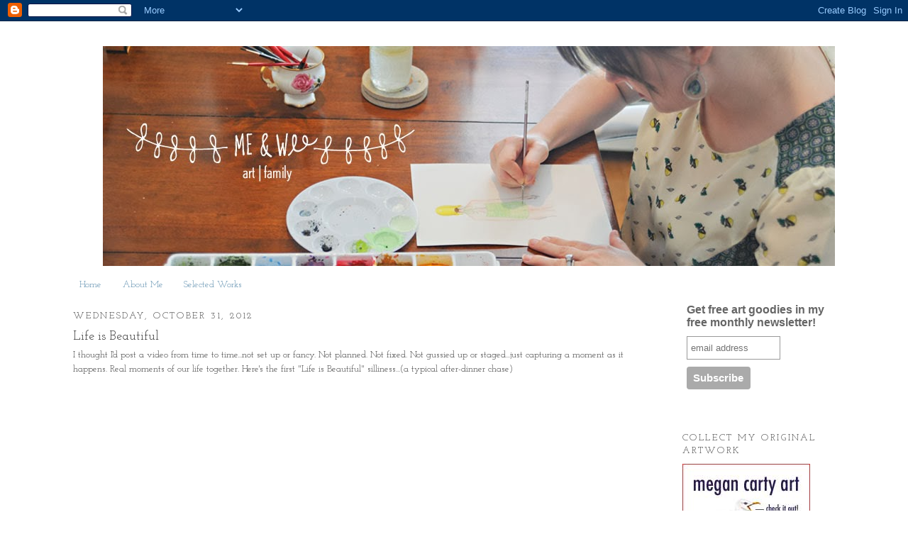

--- FILE ---
content_type: text/html; charset=UTF-8
request_url: https://meandwee.blogspot.com/2012/10/
body_size: 32393
content:
<!DOCTYPE html>
<html dir='ltr' xmlns='http://www.w3.org/1999/xhtml' xmlns:b='http://www.google.com/2005/gml/b' xmlns:data='http://www.google.com/2005/gml/data' xmlns:expr='http://www.google.com/2005/gml/expr'>
<head>
<link href='https://www.blogger.com/static/v1/widgets/2944754296-widget_css_bundle.css' rel='stylesheet' type='text/css'/>
<!-- Facebook Conversion Code for Key Page Views - Megan Cassidy Carty 1 -->
<script>(function() {
  var _fbq = window._fbq || (window._fbq = []);
  if (!_fbq.loaded) {
    var fbds = document.createElement('script');
    fbds.async = true;
    fbds.src = '//connect.facebook.net/en_US/fbds.js';
    var s = document.getElementsByTagName('script')[0];
    s.parentNode.insertBefore(fbds, s);
    _fbq.loaded = true;
  }
})();
window._fbq = window._fbq || [];
window._fbq.push(['track', '6028075167403', {'value':'0.01','currency':'USD'}]);
</script>
<noscript><img alt='' height='1' src='https://www.facebook.com/tr?ev=6028075167403&cd[value]=0.01&cd[currency]=USD&noscript=1' style='display:none' width='1'/></noscript>
<meta content='6fe8dcb2217164fdc647ad9de80d55ca' name='p:domain_verify'/>
<meta content='Uuq9FCrGDUw6DiMTuvjF/UM3yOS8LU/00ic+kijQK5g=' name='verify-v1'/>
<meta content='text/html; charset=UTF-8' http-equiv='Content-Type'/>
<meta content='blogger' name='generator'/>
<link href='https://meandwee.blogspot.com/favicon.ico' rel='icon' type='image/x-icon'/>
<link href='http://meandwee.blogspot.com/2012/10/' rel='canonical'/>
<link rel="alternate" type="application/atom+xml" title="Me and Wee - Atom" href="https://meandwee.blogspot.com/feeds/posts/default" />
<link rel="alternate" type="application/rss+xml" title="Me and Wee - RSS" href="https://meandwee.blogspot.com/feeds/posts/default?alt=rss" />
<link rel="service.post" type="application/atom+xml" title="Me and Wee - Atom" href="https://www.blogger.com/feeds/3372531146997990912/posts/default" />
<!--Can't find substitution for tag [blog.ieCssRetrofitLinks]-->
<meta content='http://meandwee.blogspot.com/2012/10/' property='og:url'/>
<meta content='Me and Wee' property='og:title'/>
<meta content='' property='og:description'/>
<title>
Me and Wee: October 2012
</title>
<style type='text/css'>@font-face{font-family:'IM Fell Great Primer SC';font-style:normal;font-weight:400;font-display:swap;src:url(//fonts.gstatic.com/s/imfellgreatprimersc/v21/ga6daxBOxyt6sCqz3fjZCTFCTUDMHagsQKdDTIf6D33WsNFH.woff2)format('woff2');unicode-range:U+0000-00FF,U+0131,U+0152-0153,U+02BB-02BC,U+02C6,U+02DA,U+02DC,U+0304,U+0308,U+0329,U+2000-206F,U+20AC,U+2122,U+2191,U+2193,U+2212,U+2215,U+FEFF,U+FFFD;}@font-face{font-family:'Josefin Slab';font-style:normal;font-weight:400;font-display:swap;src:url(//fonts.gstatic.com/s/josefinslab/v29/lW-swjwOK3Ps5GSJlNNkMalNpiZe_ldbOR4W71msR349KoKZAyOw3w.woff2)format('woff2');unicode-range:U+0000-00FF,U+0131,U+0152-0153,U+02BB-02BC,U+02C6,U+02DA,U+02DC,U+0304,U+0308,U+0329,U+2000-206F,U+20AC,U+2122,U+2191,U+2193,U+2212,U+2215,U+FEFF,U+FFFD;}</style>
<style id='page-skin-1' type='text/css'><!--
/*
-----------------------------------------------
Blogger Template Style
Name:     Minima
Designer: Douglas Bowman
URL:      www.stopdesign.com
Date:     26 Feb 2004
Updated by: Blogger Team
----------------------------------------------- */
/* Variable definitions
====================
<Variable name="bgcolor" description="Page Background Color"
type="color" default="#fff">
<Variable name="textcolor" description="Text Color"
type="color" default="#333">
<Variable name="linkcolor" description="Link Color"
type="color" default="#58a">
<Variable name="pagetitlecolor" description="Blog Title Color"
type="color" default="#666">
<Variable name="descriptioncolor" description="Blog Description Color"
type="color" default="#999">
<Variable name="titlecolor" description="Post Title Color"
type="color" default="#c60">
<Variable name="bordercolor" description="Border Color"
type="color" default="#ccc">
<Variable name="sidebarcolor" description="Sidebar Title Color"
type="color" default="#999">
<Variable name="sidebartextcolor" description="Sidebar Text Color"
type="color" default="#666">
<Variable name="visitedlinkcolor" description="Visited Link Color"
type="color" default="#999">
<Variable name="bodyfont" description="Text Font"
type="font" default="normal normal 100% Georgia, Serif">
<Variable name="headerfont" description="Sidebar Title Font"
type="font"
default="normal normal 78% 'Trebuchet MS',Trebuchet,Arial,Verdana,Sans-serif">
<Variable name="pagetitlefont" description="Blog Title Font"
type="font"
default="normal normal 200% Georgia, Serif">
<Variable name="descriptionfont" description="Blog Description Font"
type="font"
default="normal normal 78% 'Trebuchet MS', Trebuchet, Arial, Verdana, Sans-serif">
<Variable name="postfooterfont" description="Post Footer Font"
type="font"
default="normal normal 78% 'Trebuchet MS', Trebuchet, Arial, Verdana, Sans-serif">
<Variable name="startSide" description="Side where text starts in blog language"
type="automatic" default="left">
<Variable name="endSide" description="Side where text ends in blog language"
type="automatic" default="right">
*/
/* Use this with templates/template-twocol.html */
body {
background:#ffffff;
margin:0;
color:#333333;
font:x-small Georgia Serif;
font-size/* */:/**/small;
font-size: /**/small;
text-align: center;
}
a:link {
color:#5588aa;
text-decoration:none;
}
a:visited {
color:#999999;
text-decoration:none;
}
a:hover {
color:#333333;
text-decoration:underline;
}
a img {
border-width:0;
}
/* Header
-----------------------------------------------
*/
#header-wrapper {
width:1000px;
margin:0 auto 10px;
}
#header-inner {
background-position: center;
margin-left: auto;
margin-right: auto;
}
#header {
margin: 5px;
text-align: center;
color:#666666;
}
#header h1 {
margin:5px 5px 0;
padding:15px 20px .25em;
line-height:1.2em;
text-transform:uppercase;
letter-spacing:.2em;
font: normal normal 200% IM Fell Great Primer SC;
}
#header a {
color:#666666;
text-decoration:none;
}
#header a:hover {
color:#666666;
}
#header .description {
margin:0 5px 5px;
padding:0 20px 15px;
max-width:700px;
text-transform:uppercase;
letter-spacing:.2em;
line-height: 1.4em;
font: normal normal 78% 'Trebuchet MS', Trebuchet, Arial, Verdana, Sans-serif;
color: #999999;
}
#header img {
margin-left: auto;
margin-right: auto;
}
/* Outer-Wrapper
----------------------------------------------- */
#outer-wrapper {
width: 1075px;
margin:0 auto;
padding:30px;
text-align:left;
font: normal normal 100% Josefin Slab;
}
#main-wrapper {
width: 800px;
float: left;
word-wrap: break-word; /* fix for long text breaking sidebar float in IE */
overflow: hidden;     /* fix for long non-text content breaking IE sidebar float */
}
#sidebar-wrapper {
width: 216px;
float: right;
word-wrap: break-word; /* fix for long text breaking sidebar float in IE */
overflow: hidden;      /* fix for long non-text content breaking IE sidebar float */
}
/* Headings
----------------------------------------------- */
h2 {
margin:1.5em 0 .75em;
font:normal normal 13px Josefin Slab;
line-height: 1.4em;
text-transform:uppercase;
letter-spacing:.2em;
color:#333333;
}
/* Posts
-----------------------------------------------
*/
h2.date-header {
margin:1.5em 0 .5em;
}
.post {
margin:.5em 0 1.5em;
border-bottom:1px dotted transparent;
padding-bottom:1.5em;
}
.post h3 {
margin:.25em 0 0;
padding:0 0 4px;
font-size:140%;
font-weight:normal;
line-height:1.4em;
color:#333333;
}
.post h3 a, .post h3 a:visited, .post h3 strong {
display:block;
text-decoration:none;
color:#333333;
font-weight:normal;
}
.post h3 strong, .post h3 a:hover {
color:#333333;
}
.post-body {
margin:0 0 .75em;
line-height:1.6em;
}
.post-body blockquote {
line-height:1.3em;
}
.post-footer {
margin: .75em 0;
color:#333333;
text-transform:uppercase;
letter-spacing:.1em;
font: normal normal 78% Trebuchet, Trebuchet MS, Arial, sans-serif;
line-height: 1.4em;
}
.comment-link {
margin-left:.6em;
}
.post img {
padding:4px;
border:1px solid transparent;
}
.post blockquote {
margin:1em 20px;
}
.post blockquote p {
margin:.75em 0;
}
/* Comments
----------------------------------------------- */
#comments h4 {
margin:1em 0;
font-weight: bold;
line-height: 1.4em;
text-transform:uppercase;
letter-spacing:.2em;
color: #333333;
}
#comments-block {
margin:1em 0 1.5em;
line-height:1.6em;
}
#comments-block .comment-author {
margin:.5em 0;
}
#comments-block .comment-body {
margin:.25em 0 0;
}
#comments-block .comment-footer {
margin:-.25em 0 2em;
line-height: 1.4em;
text-transform:uppercase;
letter-spacing:.1em;
}
#comments-block .comment-body p {
margin:0 0 .75em;
}
.deleted-comment {
font-style:italic;
color:gray;
}
#blog-pager-newer-link {
float: left;
}
#blog-pager-older-link {
float: right;
}
#blog-pager {
text-align: center;
}
.feed-links {
clear: both;
line-height: 2.5em;
}
/* Sidebar Content
----------------------------------------------- */
.sidebar {
color: #666666;
line-height: 1.5em;
}
.sidebar ul {
list-style:none;
margin:0 0 0;
padding:0 0 0;
}
.sidebar li {
margin:0;
padding-top:0;
padding-right:0;
padding-bottom:.25em;
padding-left:15px;
text-indent:-15px;
line-height:1.5em;
}
.sidebar .widget, .main .widget {
border-bottom:1px dotted transparent;
margin:0 0 1.5em;
padding:0 0 1.5em;
}
.main .Blog {
border-bottom-width: 0;
}
/* Profile
----------------------------------------------- */
.profile-img {
float: left;
margin-top: 0;
margin-right: 5px;
margin-bottom: 5px;
margin-left: 0;
padding: 4px;
border: 1px solid transparent;
}
.profile-data {
margin:0;
text-transform:uppercase;
letter-spacing:.1em;
font: normal normal 78% Trebuchet, Trebuchet MS, Arial, sans-serif;
color: #333333;
font-weight: bold;
line-height: 1.6em;
}
.profile-datablock {
margin:.5em 0 .5em;
}
.profile-textblock {
margin: 0.5em 0;
line-height: 1.6em;
}
.profile-link {
font: normal normal 78% Trebuchet, Trebuchet MS, Arial, sans-serif;
text-transform: uppercase;
letter-spacing: .1em;
}
/* Footer
----------------------------------------------- */
#footer {
width:660px;
clear:both;
margin:0 auto;
padding-top:15px;
line-height: 1.6em;
text-transform:uppercase;
letter-spacing:.1em;
text-align: center;
}

--></style>
<link href='https://www.blogger.com/dyn-css/authorization.css?targetBlogID=3372531146997990912&amp;zx=a3313d66-fb88-42c9-ab54-f0f3ac3fe60e' media='none' onload='if(media!=&#39;all&#39;)media=&#39;all&#39;' rel='stylesheet'/><noscript><link href='https://www.blogger.com/dyn-css/authorization.css?targetBlogID=3372531146997990912&amp;zx=a3313d66-fb88-42c9-ab54-f0f3ac3fe60e' rel='stylesheet'/></noscript>
<meta name='google-adsense-platform-account' content='ca-host-pub-1556223355139109'/>
<meta name='google-adsense-platform-domain' content='blogspot.com'/>

</head>
<body>
<div class='navbar section' id='navbar'><div class='widget Navbar' data-version='1' id='Navbar1'><script type="text/javascript">
    function setAttributeOnload(object, attribute, val) {
      if(window.addEventListener) {
        window.addEventListener('load',
          function(){ object[attribute] = val; }, false);
      } else {
        window.attachEvent('onload', function(){ object[attribute] = val; });
      }
    }
  </script>
<div id="navbar-iframe-container"></div>
<script type="text/javascript" src="https://apis.google.com/js/platform.js"></script>
<script type="text/javascript">
      gapi.load("gapi.iframes:gapi.iframes.style.bubble", function() {
        if (gapi.iframes && gapi.iframes.getContext) {
          gapi.iframes.getContext().openChild({
              url: 'https://www.blogger.com/navbar/3372531146997990912?origin\x3dhttps://meandwee.blogspot.com',
              where: document.getElementById("navbar-iframe-container"),
              id: "navbar-iframe"
          });
        }
      });
    </script><script type="text/javascript">
(function() {
var script = document.createElement('script');
script.type = 'text/javascript';
script.src = '//pagead2.googlesyndication.com/pagead/js/google_top_exp.js';
var head = document.getElementsByTagName('head')[0];
if (head) {
head.appendChild(script);
}})();
</script>
</div></div>
<div id='outer-wrapper'>
<div id='wrap2'>
<!-- skip links for text browsers -->
<span id='skiplinks' style='display:none;'>
<a href='#main'>
            skip to main 
          </a>
          |
          <a href='#sidebar'>
            skip to sidebar
          </a>
</span>
<div id='header-wrapper'>
<div class='header section' id='header'><div class='widget Header' data-version='1' id='Header1'>
<div id='header-inner'>
<a href='https://meandwee.blogspot.com/' style='display: block'>
<img alt='Me and Wee' height='310px; ' id='Header1_headerimg' src='https://blogger.googleusercontent.com/img/b/R29vZ2xl/AVvXsEjFeb0SOblC0B4kMzUDyCvkV_t0mcTf_WJn_H9hBKlHfW67empjQht0H_uy1FKFKAZNCoc4vvRpU-TiDETeCZ09vtgvpBgVWXAn1QNKcRRos4TtDwG0LXTmY4FT_hBLfS4tZ-Pev7YgdF4/s1600/meandweeheader2014.jpg' style='display: block' width='1032px; '/>
</a>
</div>
</div></div>
</div>
<div id='content-wrapper'>
<div id='crosscol-wrapper' style='text-align:center'>
<div class='crosscol section' id='crosscol'><div class='widget PageList' data-version='1' id='PageList1'>
<h2>Pages</h2>
<div class='widget-content'>
<ul>
<li>
<a href='https://meandwee.blogspot.com/'>Home</a>
</li>
<li>
<a href='https://meandwee.blogspot.com/p/about-m.html'>About Me</a>
</li>
<li>
<a href='https://meandwee.blogspot.com/p/selected-works.html'>Selected Works</a>
</li>
</ul>
<div class='clear'></div>
</div>
</div></div>
</div>
<div id='main-wrapper'>
<div class='main section' id='main'><div class='widget Blog' data-version='1' id='Blog1'>
<div class='blog-posts hfeed'>
<!--Can't find substitution for tag [defaultAdStart]-->

                          <div class="date-outer">
                        
<h2 class='date-header'>
<span>
Wednesday, October 31, 2012
</span>
</h2>

                          <div class="date-posts">
                        
<div class='post-outer'>
<div class='post hentry' itemprop='blogPost' itemscope='itemscope' itemtype='http://schema.org/BlogPosting'>
<meta content='https://i.ytimg.com/vi/6Ywst5GMoHs/default.jpg' itemprop='image_url'/>
<meta content='3372531146997990912' itemprop='blogId'/>
<meta content='5867957148247231801' itemprop='postId'/>
<a name='5867957148247231801'></a>
<h3 class='post-title entry-title' itemprop='name'>
<a href='https://meandwee.blogspot.com/2012/10/life-is-beautiful.html'>
Life is Beautiful
</a>
</h3>
<div class='post-header'>
<div class='post-header-line-1'></div>
</div>
<div class='post-body entry-content' id='post-body-5867957148247231801' itemprop='description articleBody'>
I thought I'd post a video from time to time...not set up or fancy. Not planned. Not fixed. Not gussied up or staged...just capturing a moment as it happens. Real moments of our life together. 
Here's the first "Life is Beautiful" silliness...(a typical after-dinner chase)

<iframe width="420" height="315" src="//www.youtube.com/embed/6Ywst5GMoHs" frameborder="0" allowfullscreen></iframe>
<div id='fb-root'></div>
<script>
                            (function(d, s, id) {
                              var js, fjs = d.getElementsByTagName(s)[0];
                              if (d.getElementById(id)) {return;}
                              js = d.createElement(s); js.id = id;
                              js.src = "http://connect.facebook.net/en_US/all.js#xfbml=1";
                              fjs.parentNode.insertBefore(js, fjs);
                            }(document, 'script', 'facebook-jssdk'));
                          </script>
<script type='text/javascript'>
                            (function() {
                              var po = document.createElement('script'); po.type = 'text/javascript'; po.async = true;
                                                              po.src = 'https://apis.google.com/js/plusone.js';
                                                              var s = document.getElementsByTagName('script')[0]; s.parentNode.insertBefore(po, s);
                                                              })();
                          </script>
<script>
                            !function(d,s,id){var js,fjs=d.getElementsByTagName(s)[0];if(!d.getElementById(id)){js=d.createElement(s);js.id=id;js.src="//platform.twitter.com/widgets.js";fjs.parentNode.insertBefore(js,fjs);}}(document,"script","twitter-wjs");</script>
<div class='horizontal-social-buttons' style='padding:10px 0 10px;'>
<div style='float:left;'>
<a class='twitter-share-button' data-count='horizontal' data-lang='en' data-related='' data-text='Life is Beautiful' data-url='https://meandwee.blogspot.com/2012/10/life-is-beautiful.html' data-via='' href='https://twitter.com/share'>
                              Tweet
                            </a>
</div>
<div style='float:left;'>
<g:plusone annotation='bubble' href='https://meandwee.blogspot.com/2012/10/life-is-beautiful.html' size='medium'></g:plusone>
</div>
<div style='float:left;'>
<fb:like colorscheme='light' font='' href='https://meandwee.blogspot.com/2012/10/life-is-beautiful.html' layout='button_count' send='true' show_faces='false'></fb:like>
</div>
</div>
<div style='clear: both;'></div>
<div style='clear: both;'></div>
</div>
<div class='post-footer'>
<div class='post-footer-line post-footer-line-1'>
<span class='post-author vcard'>
Posted by
<span class='fn' itemprop='author' itemscope='itemscope' itemtype='http://schema.org/Person'>
<meta content='https://www.blogger.com/profile/16931708644621510904' itemprop='url'/>
<a href='https://www.blogger.com/profile/16931708644621510904' rel='author' title='author profile'>
<span itemprop='name'>
Unknown
</span>
</a>
</span>
</span>
<span class='post-timestamp'>
at
<meta content='https://meandwee.blogspot.com/2012/10/life-is-beautiful.html' itemprop='url'/>
<a class='timestamp-link' href='https://meandwee.blogspot.com/2012/10/life-is-beautiful.html' rel='bookmark' title='permanent link'>
<abbr class='published' itemprop='datePublished' title='2012-10-31T18:19:00-04:00'>
6:19&#8239;PM
</abbr>
</a>
</span>
<span class='post-comment-link'>
<a class='comment-link' href='https://www.blogger.com/comment/fullpage/post/3372531146997990912/5867957148247231801' onclick=''>
No comments
                                  :
                                </a>
</span>
<span class='post-icons'>
<span class='item-control blog-admin pid-269834454'>
<a href='https://www.blogger.com/post-edit.g?blogID=3372531146997990912&postID=5867957148247231801&from=pencil' title='Edit Post'>
<img alt="" class="icon-action" height="18" src="//img2.blogblog.com/img/icon18_edit_allbkg.gif" width="18">
</a>
</span>
</span>
<span class='post-backlinks post-comment-link'>
</span>
</div>
<div class='post-footer-line post-footer-line-2'>
<span class='post-labels'>
Labels:
<a href='https://meandwee.blogspot.com/search/label/Wee%20Videos' rel='tag'>
Wee Videos
</a>
</span>
</div>
<div class='post-footer-line post-footer-line-3'>
<span class='post-location'>
</span>
</div>
</div>
</div>
</div>

                            </div></div>
                          

                          <div class="date-outer">
                        
<h2 class='date-header'>
<span>
Friday, October 19, 2012
</span>
</h2>

                          <div class="date-posts">
                        
<div class='post-outer'>
<div class='post hentry' itemprop='blogPost' itemscope='itemscope' itemtype='http://schema.org/BlogPosting'>
<meta content='3372531146997990912' itemprop='blogId'/>
<meta content='3466342683870134101' itemprop='postId'/>
<a name='3466342683870134101'></a>
<h3 class='post-title entry-title' itemprop='name'>
<a href='https://meandwee.blogspot.com/2012/10/9-months.html'>
9 Months
</a>
</h3>
<div class='post-header'>
<div class='post-header-line-1'></div>
</div>
<div class='post-body entry-content' id='post-body-3466342683870134101' itemprop='description articleBody'>
<a href="http://www.flickr.com/photos/48901172@N00/8101372082/" title="noah9 by mlcassid, on Flickr"><img alt="noah9" height="427" src="https://lh3.googleusercontent.com/blogger_img_proxy/AEn0k_vkjiYUF-66ibQlDXwRiDKYSi8YP3FnepZhoI2yg18UBB6VefWzSRPmaivOv9geLttO4N-Kv4hCEYOj4Mw1vRJujj1qKMIj4od0se9I38FwL2etmyKffBUvYmLAHYkTpH58=s0-d" width="640"></a><br />
<br />
Dear Noah-Nut,<br />
<br />
Several days ago you turned 9 months old and I'm so proud of the sweet boy you are growing into. Your personality is starting to shine and I'm fascinated every day. You are proving to be very sweet, curious but gentle, reserved and friendly all at the same time. You love to be tickled...you love to laugh with your robust chuckle. You love to be left alone to crawl all over the house and explore for yourself. My little adventurer. You seem to take it very seriously and delight in all your discoveries...you'll look up at me and smile when you find something new and exciting.<br />
<br />
<a href="http://www.flickr.com/photos/48901172@N00/8101372192/" title="noah8 by mlcassid, on Flickr"><img alt="noah8" height="427" src="https://lh3.googleusercontent.com/blogger_img_proxy/AEn0k_vsjRZjXGWfDvLKJwDS1NHCnwgPLv9HKoYkDCmjODfD4oeuYtw3PiCLgmUZGOBEPZ8t_ph3tZoJn4h3RfeqR8trLO_PgCbcROE6nxvj0FHL6ngdcvN4Z3GUsQJ1LeJptvlN=s0-d" width="640"></a><br />
<br />
<a href="http://www.flickr.com/photos/48901172@N00/8096777180/" title="Buddies by mlcassid, on Flickr"><img alt="Buddies" height="612" src="https://lh3.googleusercontent.com/blogger_img_proxy/AEn0k_vjw7jnTbiVrDDwfqLQBUENNeFTH0o1FCAIWtH4qdghcVoWBnyNhrGVa3QVQYJy87qgZEGXtSjJRLTQCQ4PzzhRXSZd615-FSsy8FTamWXOwTYv2j7plN7z2v9JQsnCHGR6=s0-d" width="612"></a> <br />
<br />
You had your 9 month check up and you're 22 pounds and 28.5 inches long; if you must know.<br />
You are so relaxed...I can take you anywhere and you just sit happily in your car seat. If I'm holding you, you don't wiggle around and fuss. You happily hang out and look at everything around you. Thank you for making life easy during the day!<br />
<br />
<a href="http://www.flickr.com/photos/48901172@N00/8101372514/" title="noah5 by mlcassid, on Flickr"><img alt="noah5" height="800" src="https://lh3.googleusercontent.com/blogger_img_proxy/AEn0k_vaC3PfxgyPY7s6lXvI-A_BtJp_xVnW7kZjrwgSFDC8rylJ-Uad9ZEEYRISMHJijeGXngdUrKF7MuNPW4IYQ3hTfl4HjcsJHQUOC9Vn376XaVEiKWO-curjElMQVJ9NznU=s0-d" width="600"></a> <br />
<br />
You are a great sleeper...you have a nap around 9/9:30 for an hour or so and then another 1.5 hour nap just after lunch. You fit in one more nap from 3:00-4:00 and bedtime by 7. You sleep all night, but wake once to wolf down a bottle (usually anywhere between 3:30-5:30am) and it's back to bed 'till 6:30 or 7. I'll take it!<br />
You love to babble. You've covered la-la-la, ba-ba-ba, ma-ma-ma, na-na-na, and da-da-da...all in various octaves. You've also managed to sprout 2 bottom teeth despite the pain it put you (and the rest of us) in. I must say, those shiny teeth are quite nice and well-earned. Good work!<br />
<br />
Noah, you are a dream come true. You are such a special person--a wonderful person. You are my youngest child; my baby so I'm really holding on to the little moments with you that mean the most. Snuggling you soothes my soul. I love to feel your wispy hair on my lips while you drink your bottle. I love to squish and squeeze all your baby-fat rolls...you like a little marshmallow.<br />
<br />
<a href="http://www.flickr.com/photos/48901172@N00/8101372586/" title="noah4 by mlcassid, on Flickr"><img alt="noah4" height="800" src="https://lh3.googleusercontent.com/blogger_img_proxy/AEn0k_uPxH1H3C-WRJSu8mFnhjWw_89w6XHsjLmlf5zdk-gXgTN8R6YngypLehsX0VD1jRXGw8p4Xdm9yy9bwzC9R259LoiK9va-Utr3CAY0YQur9DJxTD6zEpXM7tNlYuT4rhc8=s0-d" width="600"></a> <br />
<br />
<a href="http://www.flickr.com/photos/48901172@N00/8101372278/" title="noah7 by mlcassid, on Flickr"><img alt="noah7" height="501" src="https://lh3.googleusercontent.com/blogger_img_proxy/AEn0k_uIGQTkLLbIfitOH8iNfGb5xfoL9755GmYTJaEFPgNcJnXbRQ89hSPeVzhJxjKK_N7_06kUUpFn5HU3Tk0W8Vlmsm_-ligV9cTA1F_N7z1LzmAnkzBssk8GL9L-n-EdTTq1=s0-d" width="640"></a><br />
<br />
<a href="http://www.flickr.com/photos/48901172@N00/8101360175/" title="noah6 by mlcassid, on Flickr"><img alt="noah6" height="427" src="https://lh3.googleusercontent.com/blogger_img_proxy/AEn0k_vssAqC3v8wB2ZgLEIwk_LKzgIAm1OzHhYzcNhKqx-qkKRIoXuT97If3AcWJFMjC_3UyIqNraV8HjGFbT25a-5JzR5uZ2fM_Fp6psQbLZ6NPf6Vy8mQRLCotJj_m298Y40H=s0-d" width="640"></a> <br />
<br />
I love to giggle with you and dance all around the house together. I sit quietly and touch each of your fingers in wonder; thinking about how God made you so perfect and marvelous. I touch your soft cheeks and look at your twinkly eyes and I know that there is nothing in this world better than this time with you. I am so lucky I've been chosen to be your Mama. We go together like <span class="st">rama lama lama ke ding a de dinga a dong and I can't wait for even more fun.&nbsp;</span><br />
<br />
<span class="st"><a href="http://www.flickr.com/photos/48901172@N00/8101360407/" title="noah3 by mlcassid, on Flickr"><img alt="noah3" height="800" src="https://lh3.googleusercontent.com/blogger_img_proxy/AEn0k_vMObFNIWCoLTxWqIfTcCOjhTZrUUT9Q6h_CzE7CzUsfDgNuWM_VrZCmJi_w1HKOF6HDAdKuPJbbFzmvLyT-ZZz9n8enm22Yk4z4lJZie_RE95c5G22VnAThBtK-eMcfw=s0-d" width="600"></a>&nbsp;</span><br />
<span class="st"><br /></span>
<span class="st"><a href="http://www.flickr.com/photos/48901172@N00/8101360513/" title="noah2 by mlcassid, on Flickr"><img alt="noah2" height="800" src="https://lh3.googleusercontent.com/blogger_img_proxy/AEn0k_sJUpPKbYcffOsTxDPZtUSpxcu6vvaKfIi0jo0Kdt-GP3Zlfc_59DU6mkfQGVDRCJkK_7syajIGdS8-bNCz7xDFqoHMy7vXqVxYYOmwjq5waJvwcDTGUWypSNfBujbwYZQi=s0-d" width="600"></a></span><br />
<span class="st"><br /></span>
<span class="st">Thank you for filling my life with so much spirit and love. My heart is full and content.</span><br />
<span class="st">Just look at that cute bum! :)</span><br />
<span class="st"><a href="http://www.flickr.com/photos/48901172@N00/8101360633/" title="noah1 by mlcassid, on Flickr"><img alt="noah1" height="800" src="https://lh3.googleusercontent.com/blogger_img_proxy/AEn0k_tVNu5amI2A90ZxkNcbxAM0AV244Vmxt8KJgtT5nmmMXIMPTybysqMyYy_vBDdFrH5oOJTA182tQSM8nw_HOFGxlVZvtywtSeMoNeo822spU7ogv85az6nfbXRnDgbpUPhU=s0-d" width="600"></a> </span><br />
<br />
<br />
<span class="st">Love you always and forever,</span><br />
<span class="st">Mama</span><br />
<span class="st"><br /></span>
<span class="st"><a href="http://www.flickr.com/photos/48901172@N00/8096773644/" title="Donut? by mlcassid, on Flickr"><img alt="Donut?" height="612" src="https://lh3.googleusercontent.com/blogger_img_proxy/AEn0k_vKFLNvo4CDDKBYjBt80DzotOmfFsrTpQrcQzX1maIP9-pUYM3mjVtc8OURJNnQNu18OVqHI73mtYtRYmrMY8y8ekUB5LQV5D6BjrN7_qw91ToiQZbe7emWPN6UePcAKowR=s0-d" width="612"></a></span><br />
<span class="st"><br /></span>
<span class="st"><a href="http://www.flickr.com/photos/48901172@N00/8045369651/" title="meandwee_noah by mlcassid, on Flickr"><img alt="meandwee_noah" height="662" src="https://lh3.googleusercontent.com/blogger_img_proxy/AEn0k_ty_B5iUoAzuSdcvfdom5R8SlHCz7kfx1Rzs1YeaoeXDetC97lLPDWqrQcutNwO4vG9o3QW3G4E3_v4D4a6XNe0DzdZiRwtCZ33c_18CzfxTlh2AEcEjs121O9kcdBrbIm0=s0-d" width="662"></a></span>
<div class='horizontal-social-buttons' style='padding:10px 0 10px;'>
<div style='float:left;'>
<a class='twitter-share-button' data-count='horizontal' data-lang='en' data-related='' data-text='9 Months' data-url='https://meandwee.blogspot.com/2012/10/9-months.html' data-via='' href='https://twitter.com/share'>
                              Tweet
                            </a>
</div>
<div style='float:left;'>
<g:plusone annotation='bubble' href='https://meandwee.blogspot.com/2012/10/9-months.html' size='medium'></g:plusone>
</div>
<div style='float:left;'>
<fb:like colorscheme='light' font='' href='https://meandwee.blogspot.com/2012/10/9-months.html' layout='button_count' send='true' show_faces='false'></fb:like>
</div>
</div>
<div style='clear: both;'></div>
<div style='clear: both;'></div>
</div>
<div class='post-footer'>
<div class='post-footer-line post-footer-line-1'>
<span class='post-author vcard'>
Posted by
<span class='fn' itemprop='author' itemscope='itemscope' itemtype='http://schema.org/Person'>
<meta content='https://www.blogger.com/profile/16931708644621510904' itemprop='url'/>
<a href='https://www.blogger.com/profile/16931708644621510904' rel='author' title='author profile'>
<span itemprop='name'>
Unknown
</span>
</a>
</span>
</span>
<span class='post-timestamp'>
at
<meta content='https://meandwee.blogspot.com/2012/10/9-months.html' itemprop='url'/>
<a class='timestamp-link' href='https://meandwee.blogspot.com/2012/10/9-months.html' rel='bookmark' title='permanent link'>
<abbr class='published' itemprop='datePublished' title='2012-10-19T11:40:00-04:00'>
11:40&#8239;AM
</abbr>
</a>
</span>
<span class='post-comment-link'>
<a class='comment-link' href='https://www.blogger.com/comment/fullpage/post/3372531146997990912/3466342683870134101' onclick=''>
3 comments
                                  :
                                </a>
</span>
<span class='post-icons'>
<span class='item-control blog-admin pid-269834454'>
<a href='https://www.blogger.com/post-edit.g?blogID=3372531146997990912&postID=3466342683870134101&from=pencil' title='Edit Post'>
<img alt="" class="icon-action" height="18" src="//img2.blogblog.com/img/icon18_edit_allbkg.gif" width="18">
</a>
</span>
</span>
<span class='post-backlinks post-comment-link'>
</span>
</div>
<div class='post-footer-line post-footer-line-2'>
<span class='post-labels'>
Labels:
<a href='https://meandwee.blogspot.com/search/label/Letters%20to%20N' rel='tag'>
Letters to N
</a>

                                ,
                              
<a href='https://meandwee.blogspot.com/search/label/Treasured%20Moments%20with%20Wee' rel='tag'>
Treasured Moments with Wee
</a>
</span>
</div>
<div class='post-footer-line post-footer-line-3'>
<span class='post-location'>
</span>
</div>
</div>
</div>
</div>

                            </div></div>
                          

                          <div class="date-outer">
                        
<h2 class='date-header'>
<span>
Monday, October 15, 2012
</span>
</h2>

                          <div class="date-posts">
                        
<div class='post-outer'>
<div class='post hentry' itemprop='blogPost' itemscope='itemscope' itemtype='http://schema.org/BlogPosting'>
<meta content='3372531146997990912' itemprop='blogId'/>
<meta content='8458357412924550872' itemprop='postId'/>
<a name='8458357412924550872'></a>
<h3 class='post-title entry-title' itemprop='name'>
<a href='https://meandwee.blogspot.com/2012/10/happy-anniversary.html'>
Happy Anniversary
</a>
</h3>
<div class='post-header'>
<div class='post-header-line-1'></div>
</div>
<div class='post-body entry-content' id='post-body-8458357412924550872' itemprop='description articleBody'>
&nbsp;<a href="http://www.flickr.com/photos/48901172@N00/8084471799/" title="Lol drunken wedding goonery by mlcassid, on Flickr"><img alt="Lol drunken wedding goonery" height="612" src="https://lh3.googleusercontent.com/blogger_img_proxy/AEn0k_sgPxP2QLK8HQHTq68E5OiGKVafoAFBJ9JvHpQcpv27_8_XPpALW83tkNtf708mxaA-zh9V4KcbBs-GanhyAdXf2LjO6z7jVg6eSsbjkczfmRv5yY-FT120KR_oA_2uFWbc=s0-d" width="612"></a><br />
<br />
Happy Anniversary Chris!<br />
7 years ago I made the best decision in the world when I said "I will" in that gothic old church in Bar Harbor. We've had so many difficult challenges in this time together, and we've faced them all strong and diligent as a team. I'm so proud of us.<br />
We've also had so many happy, fun wonderful times and I'm so lucky to have shared them with you. They say that this is the "7 year itch" but all I feel is love. Here's to many more fabulous years.<br />
I love you.<br />
<br />
Even if sometimes it looks like this:<br />
<a href="http://www.flickr.com/photos/48901172@N00/8089990107/" title="JD_ 1663 by mlcassid, on Flickr"><img alt="JD_ 1663" height="426" src="https://lh3.googleusercontent.com/blogger_img_proxy/AEn0k_t4v78Nnh4s-6a6cQtV8PeSUzv8vQOg9r6tGkCNYS2FTs2-1-9fPQ7gbI-UrznSfYH8X6hDdCKP8uKq7ZjDB9Bm58FefF1M4OFmFGNR_M2W9R7fhRkrYtETzAxvXD5aIq9e=s0-d" width="640"></a>
<div class='horizontal-social-buttons' style='padding:10px 0 10px;'>
<div style='float:left;'>
<a class='twitter-share-button' data-count='horizontal' data-lang='en' data-related='' data-text='Happy Anniversary' data-url='https://meandwee.blogspot.com/2012/10/happy-anniversary.html' data-via='' href='https://twitter.com/share'>
                              Tweet
                            </a>
</div>
<div style='float:left;'>
<g:plusone annotation='bubble' href='https://meandwee.blogspot.com/2012/10/happy-anniversary.html' size='medium'></g:plusone>
</div>
<div style='float:left;'>
<fb:like colorscheme='light' font='' href='https://meandwee.blogspot.com/2012/10/happy-anniversary.html' layout='button_count' send='true' show_faces='false'></fb:like>
</div>
</div>
<div style='clear: both;'></div>
<div style='clear: both;'></div>
</div>
<div class='post-footer'>
<div class='post-footer-line post-footer-line-1'>
<span class='post-author vcard'>
Posted by
<span class='fn' itemprop='author' itemscope='itemscope' itemtype='http://schema.org/Person'>
<meta content='https://www.blogger.com/profile/16931708644621510904' itemprop='url'/>
<a href='https://www.blogger.com/profile/16931708644621510904' rel='author' title='author profile'>
<span itemprop='name'>
Unknown
</span>
</a>
</span>
</span>
<span class='post-timestamp'>
at
<meta content='https://meandwee.blogspot.com/2012/10/happy-anniversary.html' itemprop='url'/>
<a class='timestamp-link' href='https://meandwee.blogspot.com/2012/10/happy-anniversary.html' rel='bookmark' title='permanent link'>
<abbr class='published' itemprop='datePublished' title='2012-10-15T08:32:00-04:00'>
8:32&#8239;AM
</abbr>
</a>
</span>
<span class='post-comment-link'>
<a class='comment-link' href='https://www.blogger.com/comment/fullpage/post/3372531146997990912/8458357412924550872' onclick=''>
7 comments
                                  :
                                </a>
</span>
<span class='post-icons'>
<span class='item-control blog-admin pid-269834454'>
<a href='https://www.blogger.com/post-edit.g?blogID=3372531146997990912&postID=8458357412924550872&from=pencil' title='Edit Post'>
<img alt="" class="icon-action" height="18" src="//img2.blogblog.com/img/icon18_edit_allbkg.gif" width="18">
</a>
</span>
</span>
<span class='post-backlinks post-comment-link'>
</span>
</div>
<div class='post-footer-line post-footer-line-2'>
<span class='post-labels'>
Labels:
<a href='https://meandwee.blogspot.com/search/label/Treasured%20Moments%20with%20Wee' rel='tag'>
Treasured Moments with Wee
</a>
</span>
</div>
<div class='post-footer-line post-footer-line-3'>
<span class='post-location'>
</span>
</div>
</div>
</div>
</div>

                            </div></div>
                          

                          <div class="date-outer">
                        
<h2 class='date-header'>
<span>
Thursday, October 11, 2012
</span>
</h2>

                          <div class="date-posts">
                        
<div class='post-outer'>
<div class='post hentry' itemprop='blogPost' itemscope='itemscope' itemtype='http://schema.org/BlogPosting'>
<meta content='3372531146997990912' itemprop='blogId'/>
<meta content='8311368818475722856' itemprop='postId'/>
<a name='8311368818475722856'></a>
<h3 class='post-title entry-title' itemprop='name'>
<a href='https://meandwee.blogspot.com/2012/10/simple-ideas.html'>
Simple Ideas
</a>
</h3>
<div class='post-header'>
<div class='post-header-line-1'></div>
</div>
<div class='post-body entry-content' id='post-body-8311368818475722856' itemprop='description articleBody'>
Hey there!<br />
<br />
So, the clutter in my kitchen is insane. I just can't seem to keep up. We get so much junk mail, school papers, school art projects...all kinds of little things. And it always ends up in piles on the island and kitchen table. AGGGGHHH! Then, I attack it but it always comes back. It's like The Blob (remember that movie?). If you don't hear from me after this, I may have been consumed by the piles never to be seen again until you try to find the latest electric bill.<br />
<a href="http://www.flickr.com/photos/48901172@N00/8075467393/" title="kitchen table mess by mlcassid, on Flickr"><img alt="kitchen table mess" height="699" src="https://lh3.googleusercontent.com/blogger_img_proxy/AEn0k_uKnlmG29_aawCka_lbJiRwJKwSTW449B5TG1lDI2ygph5PEo16DlsvAybcE5-mmuIpkbhjdJAKMx9rckr91MilDoPB7LaCXevGpnqJAj4WcBrE-Ndhd-g5Qk22tAoszaBj=s0-d" width="700"></a><br />
<br />
<a href="http://www.flickr.com/photos/48901172@N00/8075460538/" title="island mess by mlcassid, on Flickr"><img alt="island mess" height="699" src="https://lh3.googleusercontent.com/blogger_img_proxy/AEn0k_tfVrYg6pn0B3UKM8SejfOEP2wf-Wko0HXgL2cwsUxljDkjcmFexU6eRsUfVD9I20VbsI0SLsXlN2xa6oiRx_SrAGgBnzDNkL1r_OcDftOPCIbcq-hULcNtWeo8Tk7pLtTs=s0-d" width="700"></a><br />
<br />
<br />
I realized a lot of the pile was things I didn't want to get rid of, like special pieces of art or keepsakes, so I ran to Target and got these cool file boxes. One for Chris &amp; me, one for Paige, and one for Noah. I have a folder for each year and I just stick things in the folder that I'd like to keep for them. Easy! Now, I just need to stick with it.<br />
<a href="http://www.flickr.com/photos/48901172@N00/8075467475/" title="file folders by mlcassid, on Flickr"><img alt="file folders" height="478" src="https://lh3.googleusercontent.com/blogger_img_proxy/AEn0k_vvpggJ9_IqnO8MTrzShCkQmmaq_gyKN_W6c2ySyDNTjSxnY9g4elnIXkAuJQq1tmN7Vm0afH6Uf5172Y6ZgfQHidGOe_QodYBjtIyCkNqmFy6t5A7M-qcGP21fopPXKLY=s0-d" width="700"></a> <br />
<br />
Next, I need to start filing away coupons in their own folders and deal with paying bills right away and I'll be sitting pretty. I'm mortified I just showed you my crazy mess, but it's a part of me. Like teenage acne or a bad perm. It's something to endure.<br />
We also need a new table and chairs. Upholstered chairs and kids don't mix. They are disgusting right now. But I want a cool wood table and chairs and they have to be small. I haven't found anything that fits the bill yet, so we'll see.<br />
Besides, it will be clean for a minute before Paige grabs all kinds of her crap and covers the table with it all. Ya gotta live life, right?<br />
<br />
<a href="http://www.flickr.com/photos/48901172@N00/8075467565/" title="Playing Zoo by mlcassid, on Flickr"><img alt="Playing Zoo" height="478" src="https://lh3.googleusercontent.com/blogger_img_proxy/AEn0k_ukF80LFFwllskt3T3KQ81NJop2FTBqrk0Uj-fsSjKhGzClATesTmx7Z7anYta8BjGcGPsPQEKONjRmde8tKHBGdnqwFhWwKVqLQSiKsDwd5MxMQy62ybXfDbY8qfOnrs2k=s0-d" width="700"></a> <br />
<br />
And look what we discovered! You can take that fast food drink carton thingie and use it for little animals! We had a ton of fun at our "zoo" and put the animals underneath in their "cages" where they have little windows to peek out.&nbsp; Then, we pretended they were mountains and valleys, and then we flipped them over and pretended they were little pools for her marine animals. It was great, cheap imaginary fun. I saved those drinkholders so we could play "store" or "cafe" with them but that hasn't happened yet.&nbsp; "Zoo" is a worthy choice, I think.<br />
<br />
<div class='horizontal-social-buttons' style='padding:10px 0 10px;'>
<div style='float:left;'>
<a class='twitter-share-button' data-count='horizontal' data-lang='en' data-related='' data-text='Simple Ideas' data-url='https://meandwee.blogspot.com/2012/10/simple-ideas.html' data-via='' href='https://twitter.com/share'>
                              Tweet
                            </a>
</div>
<div style='float:left;'>
<g:plusone annotation='bubble' href='https://meandwee.blogspot.com/2012/10/simple-ideas.html' size='medium'></g:plusone>
</div>
<div style='float:left;'>
<fb:like colorscheme='light' font='' href='https://meandwee.blogspot.com/2012/10/simple-ideas.html' layout='button_count' send='true' show_faces='false'></fb:like>
</div>
</div>
<div style='clear: both;'></div>
<div style='clear: both;'></div>
</div>
<div class='post-footer'>
<div class='post-footer-line post-footer-line-1'>
<span class='post-author vcard'>
Posted by
<span class='fn' itemprop='author' itemscope='itemscope' itemtype='http://schema.org/Person'>
<meta content='https://www.blogger.com/profile/16931708644621510904' itemprop='url'/>
<a href='https://www.blogger.com/profile/16931708644621510904' rel='author' title='author profile'>
<span itemprop='name'>
Unknown
</span>
</a>
</span>
</span>
<span class='post-timestamp'>
at
<meta content='https://meandwee.blogspot.com/2012/10/simple-ideas.html' itemprop='url'/>
<a class='timestamp-link' href='https://meandwee.blogspot.com/2012/10/simple-ideas.html' rel='bookmark' title='permanent link'>
<abbr class='published' itemprop='datePublished' title='2012-10-11T04:00:00-04:00'>
4:00&#8239;AM
</abbr>
</a>
</span>
<span class='post-comment-link'>
<a class='comment-link' href='https://www.blogger.com/comment/fullpage/post/3372531146997990912/8311368818475722856' onclick=''>
3 comments
                                  :
                                </a>
</span>
<span class='post-icons'>
<span class='item-control blog-admin pid-269834454'>
<a href='https://www.blogger.com/post-edit.g?blogID=3372531146997990912&postID=8311368818475722856&from=pencil' title='Edit Post'>
<img alt="" class="icon-action" height="18" src="//img2.blogblog.com/img/icon18_edit_allbkg.gif" width="18">
</a>
</span>
</span>
<span class='post-backlinks post-comment-link'>
</span>
</div>
<div class='post-footer-line post-footer-line-2'>
<span class='post-labels'>
Labels:
<a href='https://meandwee.blogspot.com/search/label/Activities%20for%20Wee' rel='tag'>
Activities for Wee
</a>

                                ,
                              
<a href='https://meandwee.blogspot.com/search/label/Inspiration%20for%20Wee' rel='tag'>
Inspiration for Wee
</a>
</span>
</div>
<div class='post-footer-line post-footer-line-3'>
<span class='post-location'>
</span>
</div>
</div>
</div>
</div>

                            </div></div>
                          

                          <div class="date-outer">
                        
<h2 class='date-header'>
<span>
Tuesday, October 9, 2012
</span>
</h2>

                          <div class="date-posts">
                        
<div class='post-outer'>
<div class='post hentry' itemprop='blogPost' itemscope='itemscope' itemtype='http://schema.org/BlogPosting'>
<meta content='3372531146997990912' itemprop='blogId'/>
<meta content='6720395421965813081' itemprop='postId'/>
<a name='6720395421965813081'></a>
<h3 class='post-title entry-title' itemprop='name'>
<a href='https://meandwee.blogspot.com/2012/10/master-bathroom-design.html'>
Master Bathroom design
</a>
</h3>
<div class='post-header'>
<div class='post-header-line-1'></div>
</div>
<div class='post-body entry-content' id='post-body-6720395421965813081' itemprop='description articleBody'>
Hi friends!<br />
<br />
We were so excited to put in a master bathroom over the past few months. We've wanted one since we moved here in 2005 and it's now here! <br />
The whole space used to be all closet. There was one giant walk-in closet and then a doorway to a long skinny coat closet. We knocked down the wall between and but the bathroom in; but left room for a smaller walk in closet. I'm just thrilled to have a closet at all. The one we now have is my dream!<br />
Here's a tour:<br />
First, we go through the closet<br />
<a href="http://www.flickr.com/photos/48901172@N00/8070696648/" title="closetandbathroom by mlcassid, on Flickr"><img alt="closetandbathroom" height="475" src="https://lh3.googleusercontent.com/blogger_img_proxy/AEn0k_siI_ZZgLjOXH0pC9cOui5C1TER8XbL7hlcUWcZKpv3fml2fr2CpMqIcGRkdSSTTJq1kc37vJ77a2AxAxn4GghlqH_vX5fnuphHLoG7J7XUXHL1T0qXkr8EXfNSBfM6IO4=s0-d" width="700"></a><br />
<br />
And there we are!<br />
<a href="http://www.flickr.com/photos/48901172@N00/8070696732/" title="bathroomview by mlcassid, on Flickr"><img alt="bathroomview" height="478" src="https://lh3.googleusercontent.com/blogger_img_proxy/AEn0k_uzEZBTl7Zc_IAfiqwHrbmaR5USDmM5YVmGTQBoPq9G7Vg9SvMiMO-kelkHd0DPWyyFzb5ql2-_BrbE0qldZUwtgK8dlAq_V8zzPMdeUx8NdbhGWfjoyh8gmMHE7ILAInp3=s0-d" width="700"></a><br />
<br />
Here's the shower...we went with a rain head and a hand-held that has a pivoting/rotating head.<br />
<a href="http://www.flickr.com/photos/48901172@N00/8070696320/" title="showerdetail by mlcassid, on Flickr"><img alt="showerdetail" height="879" src="https://lh3.googleusercontent.com/blogger_img_proxy/AEn0k_tPgWPzk_9XHJMuneByNZ7W36x_-QSnINRrBA4Vfhj4h1TpoB0sEITQ8qamQtwAjXqEaEeVMzm8Opxd_lOlzyf5h6zak2dPx5WVgsX6VwtPnCOIVxo4w7qr9T74lhm6NgN1=s0-d" width="600"></a><br />
<br />
Here's the tub. I wanted the bathroom to have a 1920s/30s&nbsp; bungalow feel. We did a smaller tub in here; we have a big one in our other bathroom and it's hard to give the kiddos a bath in it. The smaller tub is the same depth, but more narrow and easier to lean in. There's a handset here too, for rinsing hair and soap, etc. It's useful for cleaning the tub as well. There's our new window! That wasn't there before either.<br />
<a href="http://www.flickr.com/photos/48901172@N00/8070696178/" title="tub by mlcassid, on Flickr"><img alt="tub" height="440" src="https://lh3.googleusercontent.com/blogger_img_proxy/AEn0k_upC3frtAUyDtt7uU8yyYT3muvwpS9HR50BiWVfcJE-PRd3Hnvfo0g0maufoHWrVH3jcNbN83nJqL9HEaHKELUWUNb3aAwQyjk9pIGA2bwLDeLW_fFUIL2J0WjoFA8Kqaou=s0-d" width="640"></a><br />
<br />
Here's the vanity! I wanted to add some architectural interest around the built-in mirror/cabinets.&nbsp; The wall paint color? I'm not sure of the brand, but I know it's called "Palladian." I'm in love with the light fixture...another antique bungalow inspiration.<br />
<a href="http://www.flickr.com/photos/48901172@N00/8070702231/" title="vanity by mlcassid, on Flickr"><img alt="vanity" height="954" src="https://lh3.googleusercontent.com/blogger_img_proxy/AEn0k_tiPlFqnGklVxy5Ri919hOGKnJy7Pny6nyfoe0UuvnfuCgpjWa5Q6gnfmkjBkzcogdNRDIhesJcJoOHrT3AM61yu-BpkJxr-HzJw6vaYtcnRaAXd4e3ir1sTTqI_293VOQ=s0-d" width="654"></a><br />
<br />
Here's what the faucets look like (again, going for more of an antique bungalow vibe):<br />
<a href="http://www.flickr.com/photos/48901172@N00/8070702653/" title="faucet by mlcassid, on Flickr"><img alt="faucet" height="440" src="https://lh3.googleusercontent.com/blogger_img_proxy/AEn0k_vWBjGfcTmtm6JVuLGxUCLdHXlEphvntLgdz54vNsOHy7EkB_mOh4pm4RPx49IINugWHWKRTIhGkvHuVBQNQTObhqO7ufVBOaiwLM4ulzNPoXn6rLQceiuCTdTAA5MZx1ax=s0-d" width="640"></a><br />
<br />
And here is some tile detailing that goes around the tub and shower:<br />
<a href="http://www.flickr.com/photos/48901172@N00/8070696554/" title="detail_bathroom by mlcassid, on Flickr"><img alt="detail_bathroom" height="478" src="https://lh3.googleusercontent.com/blogger_img_proxy/AEn0k_vSB33PFUfoNQZ9-KxBxPUViowFwapxePgChXww8z62iPiNjA9gt0Xn5if55C5Gt7HQifnY6EOWLJpLPLQvuvpqkEtxjolH2mTGfsX6M-uA39gY172w0y-qlVNlHvkDgJc=s0-d" width="700"></a><br />
<br />
So that's it! We're so happy with it. I'm so grateful for it.<br />
Thanks for touring with me! Now we just have to fully move in to the space!<br />
I hope you have a great Tuesday!<br />
<br />
<div class='horizontal-social-buttons' style='padding:10px 0 10px;'>
<div style='float:left;'>
<a class='twitter-share-button' data-count='horizontal' data-lang='en' data-related='' data-text='Master Bathroom design' data-url='https://meandwee.blogspot.com/2012/10/master-bathroom-design.html' data-via='' href='https://twitter.com/share'>
                              Tweet
                            </a>
</div>
<div style='float:left;'>
<g:plusone annotation='bubble' href='https://meandwee.blogspot.com/2012/10/master-bathroom-design.html' size='medium'></g:plusone>
</div>
<div style='float:left;'>
<fb:like colorscheme='light' font='' href='https://meandwee.blogspot.com/2012/10/master-bathroom-design.html' layout='button_count' send='true' show_faces='false'></fb:like>
</div>
</div>
<div style='clear: both;'></div>
<div style='clear: both;'></div>
</div>
<div class='post-footer'>
<div class='post-footer-line post-footer-line-1'>
<span class='post-author vcard'>
Posted by
<span class='fn' itemprop='author' itemscope='itemscope' itemtype='http://schema.org/Person'>
<meta content='https://www.blogger.com/profile/16931708644621510904' itemprop='url'/>
<a href='https://www.blogger.com/profile/16931708644621510904' rel='author' title='author profile'>
<span itemprop='name'>
Unknown
</span>
</a>
</span>
</span>
<span class='post-timestamp'>
at
<meta content='https://meandwee.blogspot.com/2012/10/master-bathroom-design.html' itemprop='url'/>
<a class='timestamp-link' href='https://meandwee.blogspot.com/2012/10/master-bathroom-design.html' rel='bookmark' title='permanent link'>
<abbr class='published' itemprop='datePublished' title='2012-10-09T10:00:00-04:00'>
10:00&#8239;AM
</abbr>
</a>
</span>
<span class='post-comment-link'>
<a class='comment-link' href='https://www.blogger.com/comment/fullpage/post/3372531146997990912/6720395421965813081' onclick=''>
6 comments
                                  :
                                </a>
</span>
<span class='post-icons'>
<span class='item-control blog-admin pid-269834454'>
<a href='https://www.blogger.com/post-edit.g?blogID=3372531146997990912&postID=6720395421965813081&from=pencil' title='Edit Post'>
<img alt="" class="icon-action" height="18" src="//img2.blogblog.com/img/icon18_edit_allbkg.gif" width="18">
</a>
</span>
</span>
<span class='post-backlinks post-comment-link'>
</span>
</div>
<div class='post-footer-line post-footer-line-2'>
<span class='post-labels'>
Labels:
<a href='https://meandwee.blogspot.com/search/label/Decorating%20for%20Wee' rel='tag'>
Decorating for Wee
</a>
</span>
</div>
<div class='post-footer-line post-footer-line-3'>
<span class='post-location'>
</span>
</div>
</div>
</div>
</div>

                            </div></div>
                          

                          <div class="date-outer">
                        
<h2 class='date-header'>
<span>
Monday, October 8, 2012
</span>
</h2>

                          <div class="date-posts">
                        
<div class='post-outer'>
<div class='post hentry' itemprop='blogPost' itemscope='itemscope' itemtype='http://schema.org/BlogPosting'>
<meta content='https://i.ytimg.com/vi/BAA9iVCqjEs/default.jpg' itemprop='image_url'/>
<meta content='3372531146997990912' itemprop='blogId'/>
<meta content='5815495783967862045' itemprop='postId'/>
<a name='5815495783967862045'></a>
<h3 class='post-title entry-title' itemprop='name'>
<a href='https://meandwee.blogspot.com/2012/10/the-weekend-recap.html'>
The Weekend: A Recap
</a>
</h3>
<div class='post-header'>
<div class='post-header-line-1'></div>
</div>
<div class='post-body entry-content' id='post-body-5815495783967862045' itemprop='description articleBody'>
Hello! Welcome to a new week!<br />
I hope you had a good weekend. Ours was nice. We had errands and we kept plenty busy.<br />
Friday night we went to dinner at a local family place and had a nice time. Woot! <br />
<br />
Saturday Paige and Chris went to their first day at Little Gym where Paige tried a gymnastics class and loved it. I guess she cried when it was time to go.<br />
But, when she got home I did a hard-hitting interview with her:<br />
<iframe allowfullscreen="allowfullscreen" frameborder="0" height="315" src="//www.youtube.com/embed/BAA9iVCqjEs" width="420"></iframe><br />
<br />
That afternoon, Noah decided to not nap and screamed for a few hours. I carried him around and rocked him to no avail. I finally gave up and let him just crawl around the living room in his sleep sack. sigh.<br />
&nbsp;Later that evening, we discovered that our house is haunted. Just in time for Halloween! Please disregard the crazy mess that is the kitchen island. It's an endless task. It's scary in itself.<br />
<iframe allowfullscreen="allowfullscreen" frameborder="0" height="315" src="//www.youtube.com/embed/ZtBiscXvF9M?list=UUYvJWw0WDAhjRBkNQ60LT8Q&amp;hl=en_US" width="560"></iframe><br />
<br />
Things fell apart not long after we caught the ghost on video and everyone was crying and freaking out over something or other. Finally, bedtime came and there was much rejoicing.<br />
(First, we said we'd barf if we heard one more fuss from a kiddo)<br />
<a href="http://www.flickr.com/photos/48901172@N00/8065169142/" title="Wine break by mlcassid, on Flickr"><img alt="Wine break" height="320" src="https://lh3.googleusercontent.com/blogger_img_proxy/AEn0k_ug1PgZk1WeIEF7wQhLwQkiXPPzbg2zE7BRol-Ow0F3cLqoyu2YQKtN-pslovS-5P3qPvj-SDtJRLS79sGN1FV89rHvc53LKittS_nfFvLHH4fW2livUj4MTdqA3S6HK4TD=s0-d" width="640"></a> <br />
<br />
Then we watched The Avengers and I thought it sucked. Parts of it made me giggle. But, I got to sit with Chris alone and actually watch a movie (despite us running upstairs to help Noah every time he woke up screaming for whatever reason)<br />
<br />
And Sunday found us going to the mall (which Paige seems to LOVE). I used to hate the mall as a kid. Paige can't get enough. See her happy little gallop? She kept asking if we were going to go to "LOTS and LOTS of stores" in a hopeful way as if she were scared we were going to make her leave the precious mall that very minute.<br />
<iframe allowfullscreen="allowfullscreen" frameborder="0" height="315" src="//www.youtube.com/embed/fyYshegeaOs?list=UUYvJWw0WDAhjRBkNQ60LT8Q&amp;hl=en_US" width="560"></iframe><br />
<br />
She loves Anthropologie just like me. We fawned over the hair clips for a while and she loved touching everything and saying "this is bea-uuuu-tiful!!"<br />
<a href="http://www.flickr.com/photos/48901172@N00/8065169482/" title="anthro visit by mlcassid, on Flickr"><img alt="anthro visit" height="213" src="https://lh3.googleusercontent.com/blogger_img_proxy/AEn0k_tHTtb6KgFgbNID0RfzpzhQb6yi_dxjOdfi1bCJ4OhAZfOFRKd2NX2bGfl-jvHIzpMCwuB01cGI4dcfLn_H88iOHdzSlay0ER5nfddnDqong5YGcFi2kVTgDaR4G3Q8WzE=s0-d" width="640"></a> <br />
<br />
We also ate at P.F. Changs and made it through a fuss-free meal (for the most part). Noah enjoyed a tasty plate of plate. mmmm. Paige ate dumplings and colored. <br />
<a href="http://www.flickr.com/photos/48901172@N00/8065169318/" title="pfchangs by mlcassid, on Flickr"><img alt="pfchangs" height="1000" src="https://lh3.googleusercontent.com/blogger_img_proxy/AEn0k_sOLWonVrfng1Nws1WXiBtcWTbpX93mqdJhCzelQfjSHPBtS7g4zjIs0el7n3dK8ilH-7rbsAK0QXdp5YPDhcAZJElHmBdvOU7MpidKfx_g2BpdL4V4PFmnig8bDCIxWXE=s0-d" width="700"></a><br />
<br />
After a bunch of shopping around we had a smoothie break where Paige decided we should "share" my drink (but she pretty much stole it like the thief she is). To her credit, she let me take sips of the drink that was supposed to be hers. Hmph. Noah just sat there and played with his paci. He's a trooper.<br />
<a href="http://www.flickr.com/photos/48901172@N00/8065169216/" title="smoothie break by mlcassid, on Flickr"><img alt="smoothie break" height="700" src="https://lh3.googleusercontent.com/blogger_img_proxy/AEn0k_ttJd2LV4a2bTr9hzZDD81EjZyFsF6eZy_5xwr7hcwhcmM31hdReTsyq0JBUkhDYc5yUiQRh90Ur-hzjXdykCvNeyeKhvmnj9kcQczATwMMtISIa08K8bewDkmtLLlUtNBm=s0-d" width="700"></a><br />
<br />
We got home in time for dinner, but Paige sat there and whined, fussed, and moaned about everything (without eating a bite) until I said "One more fuss and you're going to bed...no dinner." She kept on going, so off to bed she went. She wasn't hungry. So, her dinner is now going to be tomorrow's lunch. There was much crying and yelling, but she admitted she wanted to go to bed. I tell ya, I can only take SO MUCH fussing and moaning. AAAGGGHH!<br />
<br />
Here's to a new week! And less fussing, darnit!
<div class='horizontal-social-buttons' style='padding:10px 0 10px;'>
<div style='float:left;'>
<a class='twitter-share-button' data-count='horizontal' data-lang='en' data-related='' data-text='The Weekend: A Recap' data-url='https://meandwee.blogspot.com/2012/10/the-weekend-recap.html' data-via='' href='https://twitter.com/share'>
                              Tweet
                            </a>
</div>
<div style='float:left;'>
<g:plusone annotation='bubble' href='https://meandwee.blogspot.com/2012/10/the-weekend-recap.html' size='medium'></g:plusone>
</div>
<div style='float:left;'>
<fb:like colorscheme='light' font='' href='https://meandwee.blogspot.com/2012/10/the-weekend-recap.html' layout='button_count' send='true' show_faces='false'></fb:like>
</div>
</div>
<div style='clear: both;'></div>
<div style='clear: both;'></div>
</div>
<div class='post-footer'>
<div class='post-footer-line post-footer-line-1'>
<span class='post-author vcard'>
Posted by
<span class='fn' itemprop='author' itemscope='itemscope' itemtype='http://schema.org/Person'>
<meta content='https://www.blogger.com/profile/16931708644621510904' itemprop='url'/>
<a href='https://www.blogger.com/profile/16931708644621510904' rel='author' title='author profile'>
<span itemprop='name'>
Unknown
</span>
</a>
</span>
</span>
<span class='post-timestamp'>
at
<meta content='https://meandwee.blogspot.com/2012/10/the-weekend-recap.html' itemprop='url'/>
<a class='timestamp-link' href='https://meandwee.blogspot.com/2012/10/the-weekend-recap.html' rel='bookmark' title='permanent link'>
<abbr class='published' itemprop='datePublished' title='2012-10-08T06:00:00-04:00'>
6:00&#8239;AM
</abbr>
</a>
</span>
<span class='post-comment-link'>
<a class='comment-link' href='https://www.blogger.com/comment/fullpage/post/3372531146997990912/5815495783967862045' onclick=''>
1 comment
                                  :
                                </a>
</span>
<span class='post-icons'>
<span class='item-control blog-admin pid-269834454'>
<a href='https://www.blogger.com/post-edit.g?blogID=3372531146997990912&postID=5815495783967862045&from=pencil' title='Edit Post'>
<img alt="" class="icon-action" height="18" src="//img2.blogblog.com/img/icon18_edit_allbkg.gif" width="18">
</a>
</span>
</span>
<span class='post-backlinks post-comment-link'>
</span>
</div>
<div class='post-footer-line post-footer-line-2'>
<span class='post-labels'>
Labels:
<a href='https://meandwee.blogspot.com/search/label/Treasured%20Moments%20with%20Wee' rel='tag'>
Treasured Moments with Wee
</a>

                                ,
                              
<a href='https://meandwee.blogspot.com/search/label/Two%20Kid%20Tango' rel='tag'>
Two Kid Tango
</a>

                                ,
                              
<a href='https://meandwee.blogspot.com/search/label/Wee%20Videos' rel='tag'>
Wee Videos
</a>
</span>
</div>
<div class='post-footer-line post-footer-line-3'>
<span class='post-location'>
</span>
</div>
</div>
</div>
</div>

                            </div></div>
                          

                          <div class="date-outer">
                        
<h2 class='date-header'>
<span>
Saturday, October 6, 2012
</span>
</h2>

                          <div class="date-posts">
                        
<div class='post-outer'>
<div class='post hentry' itemprop='blogPost' itemscope='itemscope' itemtype='http://schema.org/BlogPosting'>
<meta content='https://i.ytimg.com/vi/0VO6YU06Zuk/default.jpg' itemprop='image_url'/>
<meta content='3372531146997990912' itemprop='blogId'/>
<meta content='400824677151420679' itemprop='postId'/>
<a name='400824677151420679'></a>
<h3 class='post-title entry-title' itemprop='name'>
<a href='https://meandwee.blogspot.com/2012/10/laughter-makes-world-go-round.html'>
Laughter makes the world go 'round
</a>
</h3>
<div class='post-header'>
<div class='post-header-line-1'></div>
</div>
<div class='post-body entry-content' id='post-body-400824677151420679' itemprop='description articleBody'>
<iframe allowfullscreen="allowfullscreen" frameborder="0" height="315" src="//www.youtube.com/embed/0VO6YU06Zuk" width="420"></iframe><br />
<br />
You're welcome!&nbsp; :)
<div class='horizontal-social-buttons' style='padding:10px 0 10px;'>
<div style='float:left;'>
<a class='twitter-share-button' data-count='horizontal' data-lang='en' data-related='' data-text='Laughter makes the world go &#39;round' data-url='https://meandwee.blogspot.com/2012/10/laughter-makes-world-go-round.html' data-via='' href='https://twitter.com/share'>
                              Tweet
                            </a>
</div>
<div style='float:left;'>
<g:plusone annotation='bubble' href='https://meandwee.blogspot.com/2012/10/laughter-makes-world-go-round.html' size='medium'></g:plusone>
</div>
<div style='float:left;'>
<fb:like colorscheme='light' font='' href='https://meandwee.blogspot.com/2012/10/laughter-makes-world-go-round.html' layout='button_count' send='true' show_faces='false'></fb:like>
</div>
</div>
<div style='clear: both;'></div>
<div style='clear: both;'></div>
</div>
<div class='post-footer'>
<div class='post-footer-line post-footer-line-1'>
<span class='post-author vcard'>
Posted by
<span class='fn' itemprop='author' itemscope='itemscope' itemtype='http://schema.org/Person'>
<meta content='https://www.blogger.com/profile/16931708644621510904' itemprop='url'/>
<a href='https://www.blogger.com/profile/16931708644621510904' rel='author' title='author profile'>
<span itemprop='name'>
Unknown
</span>
</a>
</span>
</span>
<span class='post-timestamp'>
at
<meta content='https://meandwee.blogspot.com/2012/10/laughter-makes-world-go-round.html' itemprop='url'/>
<a class='timestamp-link' href='https://meandwee.blogspot.com/2012/10/laughter-makes-world-go-round.html' rel='bookmark' title='permanent link'>
<abbr class='published' itemprop='datePublished' title='2012-10-06T18:20:00-04:00'>
6:20&#8239;PM
</abbr>
</a>
</span>
<span class='post-comment-link'>
<a class='comment-link' href='https://www.blogger.com/comment/fullpage/post/3372531146997990912/400824677151420679' onclick=''>
No comments
                                  :
                                </a>
</span>
<span class='post-icons'>
<span class='item-control blog-admin pid-269834454'>
<a href='https://www.blogger.com/post-edit.g?blogID=3372531146997990912&postID=400824677151420679&from=pencil' title='Edit Post'>
<img alt="" class="icon-action" height="18" src="//img2.blogblog.com/img/icon18_edit_allbkg.gif" width="18">
</a>
</span>
</span>
<span class='post-backlinks post-comment-link'>
</span>
</div>
<div class='post-footer-line post-footer-line-2'>
<span class='post-labels'>
Labels:
<a href='https://meandwee.blogspot.com/search/label/Treasured%20Moments%20with%20Wee' rel='tag'>
Treasured Moments with Wee
</a>

                                ,
                              
<a href='https://meandwee.blogspot.com/search/label/Wee%20Videos' rel='tag'>
Wee Videos
</a>
</span>
</div>
<div class='post-footer-line post-footer-line-3'>
<span class='post-location'>
</span>
</div>
</div>
</div>
</div>
<div class='post-outer'>
<div class='post hentry' itemprop='blogPost' itemscope='itemscope' itemtype='http://schema.org/BlogPosting'>
<meta content='3372531146997990912' itemprop='blogId'/>
<meta content='1463189055596920123' itemprop='postId'/>
<a name='1463189055596920123'></a>
<h3 class='post-title entry-title' itemprop='name'>
<a href='https://meandwee.blogspot.com/2012/10/what-to-do-about-blogger-envy.html'>
What to do about blogger envy
</a>
</h3>
<div class='post-header'>
<div class='post-header-line-1'></div>
</div>
<div class='post-body entry-content' id='post-body-1463189055596920123' itemprop='description articleBody'>
Hi friends!<br />
I hope you're having a great weekend!<br />
I've been doing a lot of thinking lately; particularly about all the blogs I love to read. Do you ever look into someone else's world and say "Wow, they are so cool. That's the kind of life I'd like to have." I have to admit I do this. Not all the time, but sometimes. The truth is, I'm proud of my life. I'm proud of who I am. But we all know the grass always looks greener on the other side, doesn't it?<br />
When we look in on someone's world...someone who happens to have the clothes we want, or the hair we want, or the furniture/decor we want it's easy to feel jealous. We're reminded of the things we WISH we had and we're left feeling a little empty. We're reminded of what we feel are our shortcomings when we see others seeming to "do it all." They look put together, they have a perfect family, they go do fun things all the time, they have time to make dinner and do crafts each day...<br />
When I fall into this trap I remind myself that:<br />
<br />
1. Blogs are edited versions of life. Just like reality shows, they are snippets from a moment in time. People will show you what they want you to see and what they are willing to share. No more, no less. They aren't going to show all the flaws and stumbles that fill the day.<br />
2. Blogs can be inspiration. We don't need to look at our favorites and feel so jealous. It's all about choosing the right way to look at that jealousy. We can simply say to ourselves "What is it that I like so much about this life I'm reading about?" Perhaps it's not really about the clothes or the "stuff" and more about the deeper issues. When I feel jealous about how cute someone looks all the time, I know it's because I've been dressing like a slob and not showering for 4 days. Easy to fix! I go shower and get dressed in something I feel good in, and the feelings go away. If I see someone who has cool decor I covet, maybe it's because I'm unhappy with a certain space in my home. Easy to fix! I figure out how to make that certain space better and tackle it.&nbsp; Clear the clutter. Slap on some paint. Tack up some art. Rearrange the furniture. Etc.<br />
This takes me to:<br />
3. Remember our life is what we create it to be. Wanna have more fun? Go have more fun! Find a way to fit a few whimsical moments into each day! Go for ice cream, or make some yourself! Put on loud music and dance with the kids. Go outside and do fun things...go exploring. Find your inner child.&nbsp; You wanna dress more fun? Start with one outfit and build from there over time.&nbsp; Wanna be a millionaire? Sorry, I can't help you there. But we can learn to be happy with what we DO have which leads me to:<br />
4. Think about what you are grateful for each day. I like to sit down and ponder about my blessings each day. When you take time to notice them, you realize that there's a lot! This sort of abundance is all around you if you stop and look at it. I myself am just learning how to harness this feeling. I'm trying to find the mundane things around me that are really the stuff of life. Changing a diaper. Noah's little giggles. Paige's funny little stories. My ability to walk out in the fresh air.&nbsp; Elevate these moments into the precious treasures they are and you'll see how wealthy you are.<br />
5. If there is a talent you covet, why not try to develop it in yourself? Take lessons or read a book on the subject. Put in the time to practice and learn. All goals start with a plan and a first step. Go ahead and take it!<br />
6. If you continually feel bad about yourself after blog reading, it's time to stop looking at them. Only read the ones that make you feel good about yourself or that leave you feeling inspired or happy.&nbsp; <br />
<br />
As for me, I'm working on tackling some corners of my home I'm unhappy with. I'm also working on elevating the everyday moments that surround me. I'm home with the kiddos all day and it can get crowded, frustrating, and suffocating. But when I take time to notice the little things my life begins to feel so magical.<br />
As for my own blog, this is a space I like to share my struggles and triumphs as they come along. To share the things that we might have in common.&nbsp; I also am trying to focus on the good things; the little things that shape my days. I don't want to complain all the time; we're surrounded by negativity in the news almost 24-7. I need a space that's mine where I can spread happy thoughts. (don't get me wrong, I like to whine here every now and again...but I whine all day in my REAL life so I try to limit that here, ha!)<br />
<br />
Be well everyone! I hope you take some time to remember why YOU are special and celebrate it. Dwell in THAT and enjoy it. I'm trying to do that too.<br />
<br />
<br />
<div class='horizontal-social-buttons' style='padding:10px 0 10px;'>
<div style='float:left;'>
<a class='twitter-share-button' data-count='horizontal' data-lang='en' data-related='' data-text='What to do about blogger envy' data-url='https://meandwee.blogspot.com/2012/10/what-to-do-about-blogger-envy.html' data-via='' href='https://twitter.com/share'>
                              Tweet
                            </a>
</div>
<div style='float:left;'>
<g:plusone annotation='bubble' href='https://meandwee.blogspot.com/2012/10/what-to-do-about-blogger-envy.html' size='medium'></g:plusone>
</div>
<div style='float:left;'>
<fb:like colorscheme='light' font='' href='https://meandwee.blogspot.com/2012/10/what-to-do-about-blogger-envy.html' layout='button_count' send='true' show_faces='false'></fb:like>
</div>
</div>
<div style='clear: both;'></div>
<div style='clear: both;'></div>
</div>
<div class='post-footer'>
<div class='post-footer-line post-footer-line-1'>
<span class='post-author vcard'>
Posted by
<span class='fn' itemprop='author' itemscope='itemscope' itemtype='http://schema.org/Person'>
<meta content='https://www.blogger.com/profile/16931708644621510904' itemprop='url'/>
<a href='https://www.blogger.com/profile/16931708644621510904' rel='author' title='author profile'>
<span itemprop='name'>
Unknown
</span>
</a>
</span>
</span>
<span class='post-timestamp'>
at
<meta content='https://meandwee.blogspot.com/2012/10/what-to-do-about-blogger-envy.html' itemprop='url'/>
<a class='timestamp-link' href='https://meandwee.blogspot.com/2012/10/what-to-do-about-blogger-envy.html' rel='bookmark' title='permanent link'>
<abbr class='published' itemprop='datePublished' title='2012-10-06T13:54:00-04:00'>
1:54&#8239;PM
</abbr>
</a>
</span>
<span class='post-comment-link'>
<a class='comment-link' href='https://www.blogger.com/comment/fullpage/post/3372531146997990912/1463189055596920123' onclick=''>
11 comments
                                  :
                                </a>
</span>
<span class='post-icons'>
<span class='item-control blog-admin pid-269834454'>
<a href='https://www.blogger.com/post-edit.g?blogID=3372531146997990912&postID=1463189055596920123&from=pencil' title='Edit Post'>
<img alt="" class="icon-action" height="18" src="//img2.blogblog.com/img/icon18_edit_allbkg.gif" width="18">
</a>
</span>
</span>
<span class='post-backlinks post-comment-link'>
</span>
</div>
<div class='post-footer-line post-footer-line-2'>
<span class='post-labels'>
Labels:
<a href='https://meandwee.blogspot.com/search/label/Advice%20for%20Wee' rel='tag'>
Advice for Wee
</a>
</span>
</div>
<div class='post-footer-line post-footer-line-3'>
<span class='post-location'>
</span>
</div>
</div>
</div>
</div>

                            </div></div>
                          

                          <div class="date-outer">
                        
<h2 class='date-header'>
<span>
Friday, October 5, 2012
</span>
</h2>

                          <div class="date-posts">
                        
<div class='post-outer'>
<div class='post hentry' itemprop='blogPost' itemscope='itemscope' itemtype='http://schema.org/BlogPosting'>
<meta content='3372531146997990912' itemprop='blogId'/>
<meta content='953483073356052799' itemprop='postId'/>
<a name='953483073356052799'></a>
<h3 class='post-title entry-title' itemprop='name'>
<a href='https://meandwee.blogspot.com/2012/10/gifmaker-happy-friday-its-another.html'>
Bouncing Baby Boy
</a>
</h3>
<div class='post-header'>
<div class='post-header-line-1'></div>
</div>
<div class='post-body entry-content' id='post-body-953483073356052799' itemprop='description articleBody'>
<img border="0" height="0" src="https://lh3.googleusercontent.com/blogger_img_proxy/[base64]s0-d" style="height: 0px; visibility: hidden; width: 0px;" width="0"><a href="http://gickr.com/" target="_blank" title="make a gif at gickr.com"><img alt="make a gif at gickr.com" src="https://lh3.googleusercontent.com/blogger_img_proxy/AEn0k_tvyXUXIJuQH08cqQPzXH9lwyB_f8pwuSHRvV6IXYfKBafXuOZVBJ9kn139pu1crrmLFvk_bGg_lEj00pC6tXCytXK09rFWO0lNYi6r_g4JzPEViahQWuqHn9jd7JpVndZFr0H2YT4HunnD=s0-d"></a><br />
<a href="http://gickr.com/" target="_blank">gifmaker</a><br />
<br />
Happy Friday! It's another weenimation...another little scene of babyhood that I wanted to capture and remember as it is.<br />
Today has blessed us with beautiful weather! I took Noah for a little walk across the way to the pond and here's a little image I took on the way. Fall is pretty, isn't it?<br />
<a href="http://www.flickr.com/photos/48901172@N00/8056695769/" title="Enjoying the pond by mlcassid, on Flickr"><img alt="Enjoying the pond" height="612" src="https://lh3.googleusercontent.com/blogger_img_proxy/AEn0k_v2w9aIn-le086IiUVA0EWDUasOexlSTtGltrmpNz7V09SiOO3aEB9VoGf8-pJGPI7DVAcVI6tMQK2Uzf3xhrBKVmcVEP9lSeOqWYhE65JPd3OsTwClz8Wl7Vn_0AxTj0Q=s0-d" width="612"></a><br />
<br />
<br />
I hope you have a great weekend! Next week I plan to show our new master bath...it's finally finished! Until then! Hugs...
<div class='horizontal-social-buttons' style='padding:10px 0 10px;'>
<div style='float:left;'>
<a class='twitter-share-button' data-count='horizontal' data-lang='en' data-related='' data-text='Bouncing Baby Boy' data-url='https://meandwee.blogspot.com/2012/10/gifmaker-happy-friday-its-another.html' data-via='' href='https://twitter.com/share'>
                              Tweet
                            </a>
</div>
<div style='float:left;'>
<g:plusone annotation='bubble' href='https://meandwee.blogspot.com/2012/10/gifmaker-happy-friday-its-another.html' size='medium'></g:plusone>
</div>
<div style='float:left;'>
<fb:like colorscheme='light' font='' href='https://meandwee.blogspot.com/2012/10/gifmaker-happy-friday-its-another.html' layout='button_count' send='true' show_faces='false'></fb:like>
</div>
</div>
<div style='clear: both;'></div>
<div style='clear: both;'></div>
</div>
<div class='post-footer'>
<div class='post-footer-line post-footer-line-1'>
<span class='post-author vcard'>
Posted by
<span class='fn' itemprop='author' itemscope='itemscope' itemtype='http://schema.org/Person'>
<meta content='https://www.blogger.com/profile/16931708644621510904' itemprop='url'/>
<a href='https://www.blogger.com/profile/16931708644621510904' rel='author' title='author profile'>
<span itemprop='name'>
Unknown
</span>
</a>
</span>
</span>
<span class='post-timestamp'>
at
<meta content='https://meandwee.blogspot.com/2012/10/gifmaker-happy-friday-its-another.html' itemprop='url'/>
<a class='timestamp-link' href='https://meandwee.blogspot.com/2012/10/gifmaker-happy-friday-its-another.html' rel='bookmark' title='permanent link'>
<abbr class='published' itemprop='datePublished' title='2012-10-05T12:44:00-04:00'>
12:44&#8239;PM
</abbr>
</a>
</span>
<span class='post-comment-link'>
<a class='comment-link' href='https://www.blogger.com/comment/fullpage/post/3372531146997990912/953483073356052799' onclick=''>
4 comments
                                  :
                                </a>
</span>
<span class='post-icons'>
<span class='item-control blog-admin pid-269834454'>
<a href='https://www.blogger.com/post-edit.g?blogID=3372531146997990912&postID=953483073356052799&from=pencil' title='Edit Post'>
<img alt="" class="icon-action" height="18" src="//img2.blogblog.com/img/icon18_edit_allbkg.gif" width="18">
</a>
</span>
</span>
<span class='post-backlinks post-comment-link'>
</span>
</div>
<div class='post-footer-line post-footer-line-2'>
<span class='post-labels'>
Labels:
<a href='https://meandwee.blogspot.com/search/label/Treasured%20Moments%20with%20Wee' rel='tag'>
Treasured Moments with Wee
</a>

                                ,
                              
<a href='https://meandwee.blogspot.com/search/label/Weenimation' rel='tag'>
Weenimation
</a>
</span>
</div>
<div class='post-footer-line post-footer-line-3'>
<span class='post-location'>
</span>
</div>
</div>
</div>
</div>

                            </div></div>
                          

                          <div class="date-outer">
                        
<h2 class='date-header'>
<span>
Thursday, October 4, 2012
</span>
</h2>

                          <div class="date-posts">
                        
<div class='post-outer'>
<div class='post hentry' itemprop='blogPost' itemscope='itemscope' itemtype='http://schema.org/BlogPosting'>
<meta content='3372531146997990912' itemprop='blogId'/>
<meta content='1442111307109022534' itemprop='postId'/>
<a name='1442111307109022534'></a>
<h3 class='post-title entry-title' itemprop='name'>
<a href='https://meandwee.blogspot.com/2012/10/crawling-baby.html'>
Crawling Baby
</a>
</h3>
<div class='post-header'>
<div class='post-header-line-1'></div>
</div>
<div class='post-body entry-content' id='post-body-1442111307109022534' itemprop='description articleBody'>
<img border="0" height="0" src="https://lh3.googleusercontent.com/blogger_img_proxy/[base64]s0-d" style="height: 0px; visibility: hidden; width: 0px;" width="0"><a href="http://gickr.com/" target="_blank" title="make gifs"><img alt="gif maker" src="https://lh3.googleusercontent.com/blogger_img_proxy/AEn0k_tBG9Oyo62X_qGTLc-dPqGUyp5-NtvP5lAslR7D9_TZaiPMDbgiHP4sA4Jb1sKK4i1EEKA_D64RDd4GCIveZ18ggNRepllCwz2jpcEs_GrScFRaVUh9ga-g-_naKMDWEEDwmF_DRMmGDP9p=s0-d"></a><br />
<a href="http://gickr.com/" target="_blank">make a gif at gickr.com</a> <br />
<br />
Hi friends!<br />
I want to remember what it looks like when Noah crawls to me for always.<br />
I hope you are having a great Thursday! It's rainy and overcast and it's making me feel blaaaaaah.<br />
I'm feeling kind of lonely and out of sorts lately. In a general way. I live in a sort of isolated location and sometimes it can get to me. I'm a people watcher and love to chat with strangers and I certainly haven't seen any people around for a while so I need this weather to improve, stat!<br />
Maybe I'm just in a little rut. Do you ever feel like you need a change or two?<br />
I just need to get back to basics and remember all I am grateful for. 
<div class='horizontal-social-buttons' style='padding:10px 0 10px;'>
<div style='float:left;'>
<a class='twitter-share-button' data-count='horizontal' data-lang='en' data-related='' data-text='Crawling Baby' data-url='https://meandwee.blogspot.com/2012/10/crawling-baby.html' data-via='' href='https://twitter.com/share'>
                              Tweet
                            </a>
</div>
<div style='float:left;'>
<g:plusone annotation='bubble' href='https://meandwee.blogspot.com/2012/10/crawling-baby.html' size='medium'></g:plusone>
</div>
<div style='float:left;'>
<fb:like colorscheme='light' font='' href='https://meandwee.blogspot.com/2012/10/crawling-baby.html' layout='button_count' send='true' show_faces='false'></fb:like>
</div>
</div>
<div style='clear: both;'></div>
<div style='clear: both;'></div>
</div>
<div class='post-footer'>
<div class='post-footer-line post-footer-line-1'>
<span class='post-author vcard'>
Posted by
<span class='fn' itemprop='author' itemscope='itemscope' itemtype='http://schema.org/Person'>
<meta content='https://www.blogger.com/profile/16931708644621510904' itemprop='url'/>
<a href='https://www.blogger.com/profile/16931708644621510904' rel='author' title='author profile'>
<span itemprop='name'>
Unknown
</span>
</a>
</span>
</span>
<span class='post-timestamp'>
at
<meta content='https://meandwee.blogspot.com/2012/10/crawling-baby.html' itemprop='url'/>
<a class='timestamp-link' href='https://meandwee.blogspot.com/2012/10/crawling-baby.html' rel='bookmark' title='permanent link'>
<abbr class='published' itemprop='datePublished' title='2012-10-04T11:36:00-04:00'>
11:36&#8239;AM
</abbr>
</a>
</span>
<span class='post-comment-link'>
<a class='comment-link' href='https://www.blogger.com/comment/fullpage/post/3372531146997990912/1442111307109022534' onclick=''>
No comments
                                  :
                                </a>
</span>
<span class='post-icons'>
<span class='item-control blog-admin pid-269834454'>
<a href='https://www.blogger.com/post-edit.g?blogID=3372531146997990912&postID=1442111307109022534&from=pencil' title='Edit Post'>
<img alt="" class="icon-action" height="18" src="//img2.blogblog.com/img/icon18_edit_allbkg.gif" width="18">
</a>
</span>
</span>
<span class='post-backlinks post-comment-link'>
</span>
</div>
<div class='post-footer-line post-footer-line-2'>
<span class='post-labels'>
Labels:
<a href='https://meandwee.blogspot.com/search/label/Treasured%20Moments%20with%20Wee' rel='tag'>
Treasured Moments with Wee
</a>

                                ,
                              
<a href='https://meandwee.blogspot.com/search/label/Weenimation' rel='tag'>
Weenimation
</a>
</span>
</div>
<div class='post-footer-line post-footer-line-3'>
<span class='post-location'>
</span>
</div>
</div>
</div>
</div>

                            </div></div>
                          

                          <div class="date-outer">
                        
<h2 class='date-header'>
<span>
Tuesday, October 2, 2012
</span>
</h2>

                          <div class="date-posts">
                        
<div class='post-outer'>
<div class='post hentry' itemprop='blogPost' itemscope='itemscope' itemtype='http://schema.org/BlogPosting'>
<meta content='3372531146997990912' itemprop='blogId'/>
<meta content='3277532490392916316' itemprop='postId'/>
<a name='3277532490392916316'></a>
<h3 class='post-title entry-title' itemprop='name'>
<a href='https://meandwee.blogspot.com/2012/10/book-of-week.html'>
Book of the Week
</a>
</h3>
<div class='post-header'>
<div class='post-header-line-1'></div>
</div>
<div class='post-body entry-content' id='post-body-3277532490392916316' itemprop='description articleBody'>
<a href="http://www.flickr.com/photos/48901172@N00/8045369651/" title="meandwee_noah by mlcassid, on Flickr"><img alt="meandwee_noah" height="640" src="https://lh3.googleusercontent.com/blogger_img_proxy/AEn0k_snk6K1d1pL-ndddB4HW0ijkeikcYmURw4dwiLf5t7j2FkqDJwEj6w0dz1WTJUmWp6BLkW6C7aky7HfEkhUoeXy8H75IjqjafK2NcmERzzz6MdffwmL_6Grl1fsax6LQ_wz=s0-d" width="640"></a> <br />
&nbsp;Hi friends!<br />
Yesterday (Monday) ended up being a good one. There weren't any catastrophes or meltdowns (with me OR the kids). I even got some cleanup and laundry done. It's the little things.<br />
Noah and I spent some time together and he got to do a boatload of crawling around the house trying to eat or destroy everything he could find.<br />
Like Godzilla--only there's no ocean or Mothra or screaming Asians.<br />
<br />
&nbsp;<a href="http://www.flickr.com/photos/48901172@N00/8045366606/" title="noah_nantucketreds by mlcassid, on Flickr"><img alt="noah_nantucketreds" height="800" src="https://lh3.googleusercontent.com/blogger_img_proxy/AEn0k_vwEpbO4Tb0_c3vzQ5Qq24AUDaVN05UQkELvUDr0ErX69HR16vqjvQcVX3Wo7VnLfu8nvWHZpQEIZwZ5VPRwVQ9W6JZf2uSjM_s754jLxakvMSxz3xiPj6az_4jLoyUIf4=s0-d" width="546"></a><br />
<br />
He also got to wear his preppy New England style red pants. Nantucket Reds I call them. (I snagged them at Baby Gap) Now, I just need to send him to some local boarding school and he'll fit right in. Kidding! I would never do that. <i>(Although, I'm not counting out fantasizing about it in the future when he's giving me an extra hard time.)</i><br />
<br />
Speaking of New England, our foliage is starting out and it's beautiful so far! Here's the view when I stand in my front door looking forward. Summer is my favorite, but nature like this makes fall a worthy second in my book. hee!<br />
<a href="http://www.flickr.com/photos/48901172@N00/8045366702/" title="New_england_fall_color by mlcassid, on Flickr"><img alt="New_england_fall_color" height="672" src="https://lh3.googleusercontent.com/blogger_img_proxy/AEn0k_siCQn09LNyqAAak7C3y53xj4WLftjdDJEh5qg6byraK0MIGCLETzQot_FZxEXHKDFSI3ZWCFrQYpxJDmC6Q1WV0goOgw3-hlN4gaN5hqXzcEaaQM0xUiahO9tX5oFqcrys=s0-d" width="672"></a><br />
<br />
On to today, and I'm ready for another Books for Wee post.<br />
<br />
&nbsp;<a href="http://www.flickr.com/photos/48901172@N00/8045358545/" title="forjustoneday_1 by mlcassid, on Flickr"><img alt="forjustoneday_1" height="460" src="https://lh3.googleusercontent.com/blogger_img_proxy/AEn0k_sUbi6QOKiPG_ZVnes6vPAndXVmecoxZtOcKwFKBElCspvT4SBQZDT6kFi7dRUzaHbm6ff8NdBWC1cFASMMSQstONEDZfsYxosTPmVfon9mHbPWgVTT9ESiTieZxVXAvw0=s0-d" width="640"></a><br />
<br />
I bought "<a href="http://www.amazon.com/For-Just-One-Laura-Leuck/dp/0811856100/ref=sr_1_1?ie=UTF8&amp;qid=1349136424&amp;sr=8-1&amp;keywords=for+just+one+day">For Just One Day</a>" by Laura Leuck when I was in Maine recently on a little mini vacation by myself. I saw it was illustrated by my FAVORITE...Marc Boutavant and I knew I had to have it. So, it's really for me. But Paige loves it so I figure I can share for now. If I must.<br />
<br />
<a href="http://www.flickr.com/photos/48901172@N00/8045365552/" title="forjustoneday_2 by mlcassid, on Flickr"><img alt="forjustoneday_2" height="460" src="https://lh3.googleusercontent.com/blogger_img_proxy/AEn0k_tofEg-6PaSnwm280GUQFMZoF4EJx9BUOIH_g1xXPiKlvZoaadJs60Mje702EwOrUdol8lS-fGowyUWbHzgzKF3TxdCRQjDUVlTVVme2-abRNkM1oGVc8ng28LEQ_kL3h-s=s0-d" width="640"></a><br />
<br />
<a href="http://www.flickr.com/photos/48901172@N00/8045365460/" title="forjustoneday_3 by mlcassid, on Flickr"><img alt="forjustoneday_3" height="460" src="https://lh3.googleusercontent.com/blogger_img_proxy/AEn0k_voDhMJ69d5j9OvKp0yRsmZAwVJvGlmylnFpLJ0hA8hJdiehCtuV7aYiVhmT8Y_I6N8zPscno7_YRMhG_XZFulHLMiU_kRYJKkmVB3T046toN0FqITqBwFugS5ARHXdbZFr=s0-d" width="640"></a><br />
<br />
It's basically about what the narrator would like to be for just one day if he/she could be anything, in terms of animals.&nbsp; It's got fun rhyming prose which makes it easy for kiddos to predict what will come on the next page. (This helps with pre-reading skills!) Paige asked for this book for a full week and probably more from Chris. The extra bonus is that it's mine to have once she's done with it. It's got gorgeous whimsical illustrations that make me happy. Having kids is perfect for my children's book collecting habit. Win-Win!<br />
<br />
I hope you are having a great Tuesday! I'll be back soon with a Stay at Home Mom Style post and some fun little animations I've cobbled. Be well!
<div class='horizontal-social-buttons' style='padding:10px 0 10px;'>
<div style='float:left;'>
<a class='twitter-share-button' data-count='horizontal' data-lang='en' data-related='' data-text='Book of the Week' data-url='https://meandwee.blogspot.com/2012/10/book-of-week.html' data-via='' href='https://twitter.com/share'>
                              Tweet
                            </a>
</div>
<div style='float:left;'>
<g:plusone annotation='bubble' href='https://meandwee.blogspot.com/2012/10/book-of-week.html' size='medium'></g:plusone>
</div>
<div style='float:left;'>
<fb:like colorscheme='light' font='' href='https://meandwee.blogspot.com/2012/10/book-of-week.html' layout='button_count' send='true' show_faces='false'></fb:like>
</div>
</div>
<div style='clear: both;'></div>
<div style='clear: both;'></div>
</div>
<div class='post-footer'>
<div class='post-footer-line post-footer-line-1'>
<span class='post-author vcard'>
Posted by
<span class='fn' itemprop='author' itemscope='itemscope' itemtype='http://schema.org/Person'>
<meta content='https://www.blogger.com/profile/16931708644621510904' itemprop='url'/>
<a href='https://www.blogger.com/profile/16931708644621510904' rel='author' title='author profile'>
<span itemprop='name'>
Unknown
</span>
</a>
</span>
</span>
<span class='post-timestamp'>
at
<meta content='https://meandwee.blogspot.com/2012/10/book-of-week.html' itemprop='url'/>
<a class='timestamp-link' href='https://meandwee.blogspot.com/2012/10/book-of-week.html' rel='bookmark' title='permanent link'>
<abbr class='published' itemprop='datePublished' title='2012-10-02T06:00:00-04:00'>
6:00&#8239;AM
</abbr>
</a>
</span>
<span class='post-comment-link'>
<a class='comment-link' href='https://www.blogger.com/comment/fullpage/post/3372531146997990912/3277532490392916316' onclick=''>
No comments
                                  :
                                </a>
</span>
<span class='post-icons'>
<span class='item-control blog-admin pid-269834454'>
<a href='https://www.blogger.com/post-edit.g?blogID=3372531146997990912&postID=3277532490392916316&from=pencil' title='Edit Post'>
<img alt="" class="icon-action" height="18" src="//img2.blogblog.com/img/icon18_edit_allbkg.gif" width="18">
</a>
</span>
</span>
<span class='post-backlinks post-comment-link'>
</span>
</div>
<div class='post-footer-line post-footer-line-2'>
<span class='post-labels'>
Labels:
<a href='https://meandwee.blogspot.com/search/label/Books%20for%20Wee' rel='tag'>
Books for Wee
</a>
</span>
</div>
<div class='post-footer-line post-footer-line-3'>
<span class='post-location'>
</span>
</div>
</div>
</div>
</div>

                            </div></div>
                          

                          <div class="date-outer">
                        
<h2 class='date-header'>
<span>
Monday, October 1, 2012
</span>
</h2>

                          <div class="date-posts">
                        
<div class='post-outer'>
<div class='post hentry' itemprop='blogPost' itemscope='itemscope' itemtype='http://schema.org/BlogPosting'>
<meta content='3372531146997990912' itemprop='blogId'/>
<meta content='5587423263759293426' itemprop='postId'/>
<a name='5587423263759293426'></a>
<h3 class='post-title entry-title' itemprop='name'>
<a href='https://meandwee.blogspot.com/2012/10/its-monday.html'>
It's Monday!
</a>
</h3>
<div class='post-header'>
<div class='post-header-line-1'></div>
</div>
<div class='post-body entry-content' id='post-body-5587423263759293426' itemprop='description articleBody'>
Happy Monday friends!<br />
I hope you had a great weekend! Ours was lovely. We went on a little roadtrip to visit Chris' parents in Connecticut. It's always so special to see the kids with their grandparents as they make lasting memories. Like this one where P's grandfather (she calls him "Rico"...not his name, but a long story) is reading her bedtime stories in the "transformer bed" as she calls it. He's great at making the stories come to life!<br />
<a href="http://www.flickr.com/photos/48901172@N00/8043416533/" title="bedtime story by mlcassid, on Flickr"><img alt="bedtime story" height="420" src="https://lh3.googleusercontent.com/blogger_img_proxy/AEn0k_tMkIlodv582g3T_-RFiExsbmb7AQm59LoRyNsLBe7AvRxDIeFWmlXDS4IjgfPGIoRy_N0xd_jtf3WgHvwg034MtgMTZY5OfVYQnxmO0-qJoSNgCZexrFvSV_6l35plSZs=s0-d" width="315"></a><br />
<br />
It was so nice to see them. We had yummy lunches, a little shopping, and watched "Moneyball" on Saturday night. It was awesome and I'm not a huge sports fan.<br />
<br />
Road trips are fun for Paige when she gets to watch movies. The choice this time was "Tangled." I played servant while sitting in the backseat on the way. You know the drill...fetching drinks, snacks, picking up dropped toys, entertaining crying baby, feeding said baby the bottle they obviously are begging for, etc. <br />
<br />
<a href="http://www.flickr.com/photos/48901172@N00/8035693930/" title="Road trip by mlcassid, on Flickr"><img alt="Road trip" height="612" src="https://lh3.googleusercontent.com/blogger_img_proxy/AEn0k_th_Ngp4KkfOpJR3bOp7t4D5F2AiBM1dclNVzfyjBA76mqMvU7qXYjX5LMp0ktRPPyXhPqW4R0jGvfUEqBWNhg5ljQUwy2lvsve9XzEeF1huuDI4PTFwnR6MiG0oedl2bw=s0-d" width="612"></a><br />
<br />
<a href="http://www.flickr.com/photos/48901172@N00/8035696579/" title="Road trip 2 by mlcassid, on Flickr"><img alt="Road trip 2" height="612" src="https://lh3.googleusercontent.com/blogger_img_proxy/AEn0k_sBeH0f-_DCBqWUnyNE7ykyBiL8P44J11iN3F1mrcmwLJjZXPcoOjuR86KLIgfrMn40RjKYE6JcK3oLF3TU3muCPXsqziH2Px0CUaboCvKb86c1L7n0kRIQ3SpxNy_Yojz8=s0-d" width="612"></a><br />
<br />
That nap wasn't nearly long enough. hee! <br />
Paige is back to school this morning and Chris is back to work. I miss them, but Noah and I are holding down the fort just fine. Have a great week everyone. Let's choose the happy path ok?<br />
<br />
<div class='horizontal-social-buttons' style='padding:10px 0 10px;'>
<div style='float:left;'>
<a class='twitter-share-button' data-count='horizontal' data-lang='en' data-related='' data-text='It&#39;s Monday!' data-url='https://meandwee.blogspot.com/2012/10/its-monday.html' data-via='' href='https://twitter.com/share'>
                              Tweet
                            </a>
</div>
<div style='float:left;'>
<g:plusone annotation='bubble' href='https://meandwee.blogspot.com/2012/10/its-monday.html' size='medium'></g:plusone>
</div>
<div style='float:left;'>
<fb:like colorscheme='light' font='' href='https://meandwee.blogspot.com/2012/10/its-monday.html' layout='button_count' send='true' show_faces='false'></fb:like>
</div>
</div>
<div style='clear: both;'></div>
<div style='clear: both;'></div>
</div>
<div class='post-footer'>
<div class='post-footer-line post-footer-line-1'>
<span class='post-author vcard'>
Posted by
<span class='fn' itemprop='author' itemscope='itemscope' itemtype='http://schema.org/Person'>
<meta content='https://www.blogger.com/profile/16931708644621510904' itemprop='url'/>
<a href='https://www.blogger.com/profile/16931708644621510904' rel='author' title='author profile'>
<span itemprop='name'>
Unknown
</span>
</a>
</span>
</span>
<span class='post-timestamp'>
at
<meta content='https://meandwee.blogspot.com/2012/10/its-monday.html' itemprop='url'/>
<a class='timestamp-link' href='https://meandwee.blogspot.com/2012/10/its-monday.html' rel='bookmark' title='permanent link'>
<abbr class='published' itemprop='datePublished' title='2012-10-01T09:54:00-04:00'>
9:54&#8239;AM
</abbr>
</a>
</span>
<span class='post-comment-link'>
<a class='comment-link' href='https://www.blogger.com/comment/fullpage/post/3372531146997990912/5587423263759293426' onclick=''>
1 comment
                                  :
                                </a>
</span>
<span class='post-icons'>
<span class='item-control blog-admin pid-269834454'>
<a href='https://www.blogger.com/post-edit.g?blogID=3372531146997990912&postID=5587423263759293426&from=pencil' title='Edit Post'>
<img alt="" class="icon-action" height="18" src="//img2.blogblog.com/img/icon18_edit_allbkg.gif" width="18">
</a>
</span>
</span>
<span class='post-backlinks post-comment-link'>
</span>
</div>
<div class='post-footer-line post-footer-line-2'>
<span class='post-labels'>
Labels:
<a href='https://meandwee.blogspot.com/search/label/Treasured%20Moments%20with%20Wee' rel='tag'>
Treasured Moments with Wee
</a>

                                ,
                              
<a href='https://meandwee.blogspot.com/search/label/Weenimation' rel='tag'>
Weenimation
</a>
</span>
</div>
<div class='post-footer-line post-footer-line-3'>
<span class='post-location'>
</span>
</div>
</div>
</div>
</div>

                        </div></div>
                      
<!--Can't find substitution for tag [adEnd]-->
</div>
<div class='blog-pager' id='blog-pager'>
<span id='blog-pager-newer-link'>
<a class='blog-pager-newer-link' href='https://meandwee.blogspot.com/search?updated-max=2014-10-09T15:02:00-04:00&amp;max-results=100&amp;reverse-paginate=true' id='Blog1_blog-pager-newer-link' title='Newer Posts'>
Newer Posts
</a>
</span>
<span id='blog-pager-older-link'>
<a class='blog-pager-older-link' href='https://meandwee.blogspot.com/search?updated-max=2012-10-01T09:54:00-04:00' id='Blog1_blog-pager-older-link' title='Older Posts'>
Older Posts
</a>
</span>
<a class='home-link' href='https://meandwee.blogspot.com/'>
Home
</a>
</div>
<div class='clear'></div>
<div class='blog-feeds'>
<div class='feed-links'>
Subscribe to:
<a class='feed-link' href='https://meandwee.blogspot.com/feeds/posts/default' target='_blank' type='application/atom+xml'>
Comments
                        (
                        Atom
                        )
                      </a>
</div>
</div>
</div><div class='widget HTML' data-version='1' id='HTML1'>
<script>
var linkwithin_site_id = 1477573;
</script>
<script src="//www.linkwithin.com/widget.js"></script>
<a href="http://www.linkwithin.com/"><img src="https://lh3.googleusercontent.com/blogger_img_proxy/AEn0k_sik6tfVRsxo5I_YryhoihMOaCQaSlkPPh_zmGwkif0lfiqquP9eaW1M7VqPZ9rOH3BPSNM4zYA4fgiwUCQ2vA10ZelKSIx=s0-d" alt="Related Posts Plugin for WordPress, Blogger..." style="border: 0"></a>
</div></div>
</div>
<div id='sidebar-wrapper'>
<div class='sidebar section' id='sidebar'><div class='widget HTML' data-version='1' id='HTML9'>
<div class='widget-content'>
<!-- Begin MailChimp Signup Form -->
<link href="//cdn-images.mailchimp.com/embedcode/slim-081711.css" rel="stylesheet" type="text/css" />
<style type="text/css">
	#mc_embed_signup{background:#fff; clear:left; font:14px Helvetica,Arial,sans-serif; }
	/* Add your own MailChimp form style overrides in your site stylesheet or in this style block.
	   We recommend moving this block and the preceding CSS link to the HEAD of your HTML file. */
</style>
<div id="mc_embed_signup">
<form action="//meandwee.us9.list-manage.com/subscribe/post?u=3077d3eb9f094d81cda1d0050&amp;id=76317f3024" method="post" id="mc-embedded-subscribe-form" name="mc-embedded-subscribe-form" class="validate" target="_blank" novalidate>
    <div id="mc_embed_signup_scroll">
	<label for="mce-EMAIL">Get free art goodies in my free monthly newsletter!</label>
	<input type="email" value="" name="EMAIL" class="email" id="mce-EMAIL" placeholder="email address" required />
    <!-- real people should not fill this in and expect good things - do not remove this or risk form bot signups-->
    <div style="position: absolute; left: -5000px;"><input type="text" name="b_3077d3eb9f094d81cda1d0050_76317f3024" tabindex="-1" value="" /></div>
    <div class="clear"><input type="submit" value="Subscribe" name="subscribe" id="mc-embedded-subscribe" class="button" /></div>
    </div>
</form>
</div>

<!--End mc_embed_signup-->
</div>
<div class='clear'></div>
</div><div class='widget Image' data-version='1' id='Image2'>
<h2>Collect my original artwork</h2>
<div class='widget-content'>
<a href='http://www.megancartyart.com'>
<img alt='Collect my original artwork' height='144' id='Image2_img' src='https://blogger.googleusercontent.com/img/b/R29vZ2xl/AVvXsEj7H42hE4DPkyK0PYvg_9Zzj1CUa2ujBfQsveYsBpCYmJQXxhoSjyY6SG3e2mR0L12NVqP66QyCNvmCMnvS-ddJGnHccgUXHGNptH1F5fBUO62nNu2_qyHEMSA0hxaHEKdF-C2xH4OjiuQ/s1600/megancartyartshop.jpg' width='180'/>
</a>
<br/>
</div>
<div class='clear'></div>
</div><div class='widget HTML' data-version='1' id='HTML8'>
<h2 class='title'>Shop Prints and Greeting Cards</h2>
<div class='widget-content'>
<script type='text/javascript' src='https://www.etsy.com/assets/js/etsy_mini_shop.js'></script><script type='text/javascript'>new Etsy.Mini(5128066,'thumbnail',2,4,1,'https://www.etsy.com');</script>
</div>
<div class='clear'></div>
</div><div class='widget Text' data-version='1' id='Text1'>
<h2 class='title'>
Contact
</h2>
<div class='widget-content'>
<span style="color: rgb(255, 153, 0);">Email questions or suggestions to:</span><br/><span style="color: rgb(255, 153, 0);">megan@meandwee.com</span><br/><br/>
</div>
<div class='clear'></div>
</div><div class='widget HTML' data-version='1' id='HTML4'>
<h2 class='title'>Follow Me &amp; Wee!</h2>
<div class='widget-content'>
<style>.ig-b- { display: inline-block; }
.ig-b- img { visibility: hidden; }
.ig-b-:hover { background-position: 0 -60px; } .ig-b-:active { background-position: 0 -120px; }
.ig-b-v-24 { width: 137px; height: 24px; background: url(//badges.instagram.com/static/images/ig-badge-view-sprite-24.png) no-repeat 0 0; }
@media only screen and (-webkit-min-device-pixel-ratio: 2), only screen and (min--moz-device-pixel-ratio: 2), only screen and (-o-min-device-pixel-ratio: 2 / 1), only screen and (min-device-pixel-ratio: 2), only screen and (min-resolution: 192dpi), only screen and (min-resolution: 2dppx) {
.ig-b-v-24 { background-image: url(//badges.instagram.com/static/images/ig-badge-view-sprite-24@2x.png); background-size: 160px 178px; } }</style>
<a href="http://instagram.com/meandwee?ref=badge" class="ig-b- ig-b-v-24"><img src="//badges.instagram.com/static/images/ig-badge-view-24.png" alt="Instagram" /></a>
</div>
<div class='clear'></div>
</div><div class='widget HTML' data-version='1' id='HTML3'>
<h2 class='title'>
Follow this blog with bloglovin
</h2>
<div class='widget-content'>
<a href="http://www.bloglovin.com/en/blog/2956492" title="Follow Me and Wee on Bloglovin"><img src="https://lh3.googleusercontent.com/blogger_img_proxy/AEn0k_u0dqQFe5w6Wj-uqWQ9bA45Rqosfz0ODr0BMpc1Rlxd8kWpNIwyMdoT2p23p-ZbGym7M60ZguIqPW2xo1JXn_YAWQzoE8ZgGNRjr5p0cENnzhU3fUigxlHfKcdQ1hktTHli=s0-d" alt="Follow on Bloglovin" border="0"></a>
</div>
<div class='clear'></div>
</div><div class='widget HTML' data-version='1' id='HTML5'>
<div class='widget-content'>
<!-- START SOCIAL MEDIA WIDGET --><ul id="socialbar"><li id="facebook"><a target="_blank" href="http://www.facebook.com/meandwee"><img src="https://lh3.googleusercontent.com/blogger_img_proxy/AEn0k_toyJYUkAk0m6hRFHEj9zWd8jta6GIO4J_Tp8ceUqfLzbGdzw9wRjY3HNdKNLeYCHMUBJtn2IPo8rTHIJ5LAOb2NCda8FT23nCOkwRjv1_Y_BdkMMbnig3vbj9uojvCDx0be4xtmemByponaYPN=s0-d"></a></li><li id="twitter"><a target="_blank" href="http://twitter.com/MeandWee"><img src="https://lh3.googleusercontent.com/blogger_img_proxy/AEn0k_u2UOle8UaY85gkIpGkJRhLq5r8qwVySSJWDDAQ9w2V-RX64ojrKmI1lCi2Tm5F0w4QWPaLV7QgMZxvlg0n_uDfQFHs3VGL7OYHjoYjvzngZ_oUTjyeYy-Img8HOMh7O5Qc9vn2rHb8B4BPCV8=s0-d"></a></li><li id="Pinterest"><a target="_blank" href="http://pinterest.com/megancreates"><img src="https://lh3.googleusercontent.com/blogger_img_proxy/AEn0k_uBZbQaDyyD9AbrQvAIFTWelsiIDxf3f4-fXDcfd9xTct9NunbzC-ylWL-_5r8oKBjtozTX_PIBb2x5lk2-irqlzqidBwK4uhrY0dbjDZXgiLh93hgFceTdrwuQr6rQoB-kiF5-UFJtpbQOdQ3v0-0=s0-d"></a></li><li id="Flickr"><a target="_blank" href="http://Flickr.com/48901172@N00"><img src="https://lh3.googleusercontent.com/blogger_img_proxy/AEn0k_tORxopcEV1K8oYzu6M3qjzJB_wWAOIb38MjIb_tMjwPPRUYHI262pvXWTC6QhF8s6d8QIrNEPWXcfIRKUPyFKgi-M8PwdzZMshwNE9_PUgP-5l3ytgtjxGfRUKRhQ9yRA7qVQdz9xiXU9tR1A=s0-d"></a></li><li id="blogger"><a target="_blank" href="http://meandwee.blogspot.com"><img src="https://lh3.googleusercontent.com/blogger_img_proxy/AEn0k_u5kuQ_DGN0LpO7nu8TZNl-08_rrqI5tgzsWbWrMYcg67QbkOgbvJCRZLLiP_a0VpOYpsfUFvRWeUZhh7_yvT5FCdp68Cy0nqBy99BfcOkQLflUZc4DPy74G77fWSYiqECFDDk5MPD7s5IoHNSS=s0-d"></a></li><li id="youtube"><a target="_blank" href="//youtube.com/mlcassid"><img src="https://lh3.googleusercontent.com/blogger_img_proxy/AEn0k_tVyAfAsvtzY2UP9JDQaXpsrHSBwBgEt5rroCne4gdGmk__3C3pCF_Pq4wHeBhhFXqvWLz5AvNLA1KcY-fl-vluDtvyhYh1TpwTUddAj61IEW4KbmB5j9j0idNwWcZENZ1w4-5hFK2CWqqH6ag=s0-d"></a></li></ul><style>#socialbar img {border:0px;}#socialbar li img {width:36px; height:36px;}#socialbar li a:hover {position:relative;top:2px;}#socialbar{list-style: none outside none; margin:0px; position: static;}#socialbar li {display:inline;padding-right:2px;}#socialbar{padding:10px;text-align:center;}</style><!-- END SOCIAL MEDIA WIDGET -->
</div>
<div class='clear'></div>
</div><div class='widget HTML' data-version='1' id='HTML2'>
<div class='widget-content'>
<p align="left">
<form id="searchthis" action="http://meandwee.blogspot.com/search" style="display:inline;" method="get">
<strong>Search Me and Wee <br/></strong>
<input id="b-query" maxlength="255" name="q" size="20" type="text"/>
<input id="b-searchbtn" value="Search" type="submit"/>
</form></p>
</div>
<div class='clear'></div>
</div><div class='widget Profile' data-version='1' id='Profile1'>
<h2>
The Story of Me and Wee
</h2>
<div class='widget-content'>
<dl class='profile-datablock'>
<dt class='profile-data'>
<a class='profile-name-link g-profile' href='https://www.blogger.com/profile/16931708644621510904' rel='author' style='background-image: url(//www.blogger.com/img/logo-16.png);'>
Unknown
</a>
</dt>
</dl>
<a class='profile-link' href='https://www.blogger.com/profile/16931708644621510904' rel='author'>
View my complete profile
</a>
<div class='clear'></div>
</div>
</div><div class='widget LinkList' data-version='1' id='LinkList1'>
<h2>
Posts of Note
</h2>
<div class='widget-content'>
<ul>
<li>
<a href='http://meandwee.blogspot.com/2008/10/welcome.html'>
WELCOME to Me and Wee!
</a>
</li>
<li>
<a href='http://meandwee.blogspot.com/2008/10/flashback-loss-number-one.html'>
Loss Number One
</a>
</li>
<li>
<a href='http://meandwee.blogspot.com/2008/10/flashback-loss-number-one-part-two.html'>
Loss Number One PART 2
</a>
</li>
<li>
<a href='http://meandwee.blogspot.com/2008/10/flashback-loss-number-two.html'>
Loss Number Two
</a>
</li>
<li>
<a href='http://meandwee.blogspot.com/2008/10/flashback-loss-number-three.html'>
Loss Number Three
</a>
</li>
<li>
<a href='http://meandwee.blogspot.com/2008/10/t-shaped-uterus.html'>
T-Shaped Uterus
</a>
</li>
<li>
<a href='http://meandwee.blogspot.com/2008/10/mthfr-c677t.html'>
The MTHFR chromosomal defect
</a>
</li>
<li>
<a href='http://meandwee.blogspot.com/2008/10/flashback-loss-number-four.html'>
Loss Number Four
</a>
</li>
<li>
<a href='http://meandwee.blogspot.com/2008/11/thoughts-on-miscarriage.html'>
Thoughts on Miscarriage
</a>
</li>
<li>
<a href='http://meandwee.blogspot.com/2009/02/nursery.html'>
A Nursery for Little P.
</a>
</li>
<li>
<a href='http://meandwee.blogspot.com/2009/04/here-comes-sun.html'>
Little P. Arrives
</a>
</li>
<li>
<a href='http://meandwee.blogspot.com/2009/05/mothers-day-and-birth.html'>
Paige's Birth Story
</a>
</li>
<li>
<a href='http://meandwee.blogspot.com/2011/12/little-ps-big-girl-room.html'>
A Big Girl Room for Little P.
</a>
</li>
<li>
<a href='http://meandwee.blogspot.com/2012/01/noahs-nautical-nest.html'>
Noah's Nautical Nest
</a>
</li>
<li>
<a href='http://meandwee.blogspot.com/2012/01/welcome.html'>
Noah's Arrival
</a>
</li>
<li>
<a href='http://meandwee.blogspot.com/2012/01/noahs-birth.html'>
Noah's Birth Story
</a>
</li>
<li>
<a href='http://meandwee.blogspot.com/2015/01/welcome-liam-philip-carty.html'>
Liam's Arrival
</a>
</li>
<li>
<a href='http://meandwee.blogspot.com/2015/03/liams-baby-boy-adventure-nursery.html'>
Liam's Adventure Nursery
</a>
</li>
</ul>
<div class='clear'></div>
</div>
</div><div class='widget Label' data-version='1' id='Label1'>
<h2>
Topics
</h2>
<div class='widget-content list-label-widget-content'>
<ul>
<li>
<a dir='ltr' href='https://meandwee.blogspot.com/search/label/Activities%20for%20Wee'>
Activities for Wee
</a>
<span dir='ltr'>
                                (
                                14
                                )
                              </span>
</li>
<li>
<a dir='ltr' href='https://meandwee.blogspot.com/search/label/Advice%20for%20Wee'>
Advice for Wee
</a>
<span dir='ltr'>
                                (
                                3
                                )
                              </span>
</li>
<li>
<a dir='ltr' href='https://meandwee.blogspot.com/search/label/ASD%20and%20Wee'>
ASD and Wee
</a>
<span dir='ltr'>
                                (
                                9
                                )
                              </span>
</li>
<li>
<a dir='ltr' href='https://meandwee.blogspot.com/search/label/Belly%20Pics'>
Belly Pics
</a>
<span dir='ltr'>
                                (
                                15
                                )
                              </span>
</li>
<li>
<a dir='ltr' href='https://meandwee.blogspot.com/search/label/Belly%20Pics%202.0'>
Belly Pics 2.0
</a>
<span dir='ltr'>
                                (
                                7
                                )
                              </span>
</li>
<li>
<a dir='ltr' href='https://meandwee.blogspot.com/search/label/Belly%20Pics%203.0'>
Belly Pics 3.0
</a>
<span dir='ltr'>
                                (
                                1
                                )
                              </span>
</li>
<li>
<a dir='ltr' href='https://meandwee.blogspot.com/search/label/Books%20for%20Wee'>
Books for Wee
</a>
<span dir='ltr'>
                                (
                                11
                                )
                              </span>
</li>
<li>
<a dir='ltr' href='https://meandwee.blogspot.com/search/label/Communicating%20with%20Wee'>
Communicating with Wee
</a>
<span dir='ltr'>
                                (
                                3
                                )
                              </span>
</li>
<li>
<a dir='ltr' href='https://meandwee.blogspot.com/search/label/Decorating%20for%20Wee'>
Decorating for Wee
</a>
<span dir='ltr'>
                                (
                                29
                                )
                              </span>
</li>
<li>
<a dir='ltr' href='https://meandwee.blogspot.com/search/label/Deliberate%20Motherhood'>
Deliberate Motherhood
</a>
<span dir='ltr'>
                                (
                                16
                                )
                              </span>
</li>
<li>
<a dir='ltr' href='https://meandwee.blogspot.com/search/label/Everyday%20Wee'>
Everyday Wee
</a>
<span dir='ltr'>
                                (
                                132
                                )
                              </span>
</li>
<li>
<a dir='ltr' href='https://meandwee.blogspot.com/search/label/Faith%20for%20Wee'>
Faith for Wee
</a>
<span dir='ltr'>
                                (
                                3
                                )
                              </span>
</li>
<li>
<a dir='ltr' href='https://meandwee.blogspot.com/search/label/Fertility%20Issues'>
Fertility Issues
</a>
<span dir='ltr'>
                                (
                                9
                                )
                              </span>
</li>
<li>
<a dir='ltr' href='https://meandwee.blogspot.com/search/label/Food%20for%20Wee'>
Food for Wee
</a>
<span dir='ltr'>
                                (
                                3
                                )
                              </span>
</li>
<li>
<a dir='ltr' href='https://meandwee.blogspot.com/search/label/Gadgets%20for%20Wee'>
Gadgets for Wee
</a>
<span dir='ltr'>
                                (
                                8
                                )
                              </span>
</li>
<li>
<a dir='ltr' href='https://meandwee.blogspot.com/search/label/Holidays%20with%20Wee'>
Holidays with Wee
</a>
<span dir='ltr'>
                                (
                                30
                                )
                              </span>
</li>
<li>
<a dir='ltr' href='https://meandwee.blogspot.com/search/label/Inspiration%20for%20Wee'>
Inspiration for Wee
</a>
<span dir='ltr'>
                                (
                                7
                                )
                              </span>
</li>
<li>
<a dir='ltr' href='https://meandwee.blogspot.com/search/label/Letters%20to%20L'>
Letters to L
</a>
<span dir='ltr'>
                                (
                                4
                                )
                              </span>
</li>
<li>
<a dir='ltr' href='https://meandwee.blogspot.com/search/label/Letters%20to%20N'>
Letters to N
</a>
<span dir='ltr'>
                                (
                                22
                                )
                              </span>
</li>
<li>
<a dir='ltr' href='https://meandwee.blogspot.com/search/label/Letters%20to%20P'>
Letters to P
</a>
<span dir='ltr'>
                                (
                                37
                                )
                              </span>
</li>
<li>
<a dir='ltr' href='https://meandwee.blogspot.com/search/label/Little%20Liam'>
Little Liam
</a>
<span dir='ltr'>
                                (
                                1
                                )
                              </span>
</li>
<li>
<a dir='ltr' href='https://meandwee.blogspot.com/search/label/Little%20P%27s%20Big%20Girl%20Room'>
Little P&#39;s Big Girl Room
</a>
<span dir='ltr'>
                                (
                                1
                                )
                              </span>
</li>
<li>
<a dir='ltr' href='https://meandwee.blogspot.com/search/label/Little%20Ps%20Birth'>
Little Ps Birth
</a>
<span dir='ltr'>
                                (
                                5
                                )
                              </span>
</li>
<li>
<a dir='ltr' href='https://meandwee.blogspot.com/search/label/Me%20and%20Wee%20Illustration'>
Me and Wee Illustration
</a>
<span dir='ltr'>
                                (
                                54
                                )
                              </span>
</li>
<li>
<a dir='ltr' href='https://meandwee.blogspot.com/search/label/Playroom%20for%20Wee'>
Playroom for Wee
</a>
<span dir='ltr'>
                                (
                                10
                                )
                              </span>
</li>
<li>
<a dir='ltr' href='https://meandwee.blogspot.com/search/label/Routines%20with%20Wee'>
Routines with Wee
</a>
<span dir='ltr'>
                                (
                                8
                                )
                              </span>
</li>
<li>
<a dir='ltr' href='https://meandwee.blogspot.com/search/label/Stay%20at%20Home%20Mom%20Style'>
Stay at Home Mom Style
</a>
<span dir='ltr'>
                                (
                                2
                                )
                              </span>
</li>
<li>
<a dir='ltr' href='https://meandwee.blogspot.com/search/label/Treasured%20Moments%20with%20Wee'>
Treasured Moments with Wee
</a>
<span dir='ltr'>
                                (
                                73
                                )
                              </span>
</li>
<li>
<a dir='ltr' href='https://meandwee.blogspot.com/search/label/Two%20Kid%20Tango'>
Two Kid Tango
</a>
<span dir='ltr'>
                                (
                                3
                                )
                              </span>
</li>
<li>
<a dir='ltr' href='https://meandwee.blogspot.com/search/label/Vacations%20with%20Wee'>
Vacations with Wee
</a>
<span dir='ltr'>
                                (
                                5
                                )
                              </span>
</li>
<li>
<a dir='ltr' href='https://meandwee.blogspot.com/search/label/Vlog'>
Vlog
</a>
<span dir='ltr'>
                                (
                                4
                                )
                              </span>
</li>
<li>
<a dir='ltr' href='https://meandwee.blogspot.com/search/label/Wee%20Videos'>
Wee Videos
</a>
<span dir='ltr'>
                                (
                                41
                                )
                              </span>
</li>
<li>
<a dir='ltr' href='https://meandwee.blogspot.com/search/label/Weenimation'>
Weenimation
</a>
<span dir='ltr'>
                                (
                                6
                                )
                              </span>
</li>
<li>
<a dir='ltr' href='https://meandwee.blogspot.com/search/label/With%20Child'>
With Child
</a>
<span dir='ltr'>
                                (
                                51
                                )
                              </span>
</li>
<li>
<a dir='ltr' href='https://meandwee.blogspot.com/search/label/With%20Child%202.0'>
With Child 2.0
</a>
<span dir='ltr'>
                                (
                                16
                                )
                              </span>
</li>
<li>
<a dir='ltr' href='https://meandwee.blogspot.com/search/label/With%20Child%203.0'>
With Child 3.0
</a>
<span dir='ltr'>
                                (
                                6
                                )
                              </span>
</li>
</ul>
<div class='clear'></div>
</div>
</div><div class='widget BlogArchive' data-version='1' id='BlogArchive1'>
<h2>
Blog Archive
</h2>
<div class='widget-content'>
<div id='ArchiveList'>
<div id='BlogArchive1_ArchiveList'>
<ul class='hierarchy'>
<li class='archivedate collapsed'>
<a class='toggle' href='javascript:void(0)'>
<span class='zippy'>

                            &#9658;&#160;
                          
</span>
</a>
<a class='post-count-link' href='https://meandwee.blogspot.com/2015/'>
2015
</a>
<span class='post-count' dir='ltr'>
                          (
                          26
                          )
                        </span>
<ul class='hierarchy'>
<li class='archivedate collapsed'>
<a class='toggle' href='javascript:void(0)'>
<span class='zippy'>

                            &#9658;&#160;
                          
</span>
</a>
<a class='post-count-link' href='https://meandwee.blogspot.com/2015/12/'>
December
</a>
<span class='post-count' dir='ltr'>
                          (
                          1
                          )
                        </span>
</li>
</ul>
<ul class='hierarchy'>
<li class='archivedate collapsed'>
<a class='toggle' href='javascript:void(0)'>
<span class='zippy'>

                            &#9658;&#160;
                          
</span>
</a>
<a class='post-count-link' href='https://meandwee.blogspot.com/2015/08/'>
August
</a>
<span class='post-count' dir='ltr'>
                          (
                          5
                          )
                        </span>
</li>
</ul>
<ul class='hierarchy'>
<li class='archivedate collapsed'>
<a class='toggle' href='javascript:void(0)'>
<span class='zippy'>

                            &#9658;&#160;
                          
</span>
</a>
<a class='post-count-link' href='https://meandwee.blogspot.com/2015/07/'>
July
</a>
<span class='post-count' dir='ltr'>
                          (
                          4
                          )
                        </span>
</li>
</ul>
<ul class='hierarchy'>
<li class='archivedate collapsed'>
<a class='toggle' href='javascript:void(0)'>
<span class='zippy'>

                            &#9658;&#160;
                          
</span>
</a>
<a class='post-count-link' href='https://meandwee.blogspot.com/2015/06/'>
June
</a>
<span class='post-count' dir='ltr'>
                          (
                          3
                          )
                        </span>
</li>
</ul>
<ul class='hierarchy'>
<li class='archivedate collapsed'>
<a class='toggle' href='javascript:void(0)'>
<span class='zippy'>

                            &#9658;&#160;
                          
</span>
</a>
<a class='post-count-link' href='https://meandwee.blogspot.com/2015/04/'>
April
</a>
<span class='post-count' dir='ltr'>
                          (
                          3
                          )
                        </span>
</li>
</ul>
<ul class='hierarchy'>
<li class='archivedate collapsed'>
<a class='toggle' href='javascript:void(0)'>
<span class='zippy'>

                            &#9658;&#160;
                          
</span>
</a>
<a class='post-count-link' href='https://meandwee.blogspot.com/2015/03/'>
March
</a>
<span class='post-count' dir='ltr'>
                          (
                          3
                          )
                        </span>
</li>
</ul>
<ul class='hierarchy'>
<li class='archivedate collapsed'>
<a class='toggle' href='javascript:void(0)'>
<span class='zippy'>

                            &#9658;&#160;
                          
</span>
</a>
<a class='post-count-link' href='https://meandwee.blogspot.com/2015/02/'>
February
</a>
<span class='post-count' dir='ltr'>
                          (
                          5
                          )
                        </span>
</li>
</ul>
<ul class='hierarchy'>
<li class='archivedate collapsed'>
<a class='toggle' href='javascript:void(0)'>
<span class='zippy'>

                            &#9658;&#160;
                          
</span>
</a>
<a class='post-count-link' href='https://meandwee.blogspot.com/2015/01/'>
January
</a>
<span class='post-count' dir='ltr'>
                          (
                          2
                          )
                        </span>
</li>
</ul>
</li>
</ul>
<ul class='hierarchy'>
<li class='archivedate collapsed'>
<a class='toggle' href='javascript:void(0)'>
<span class='zippy'>

                            &#9658;&#160;
                          
</span>
</a>
<a class='post-count-link' href='https://meandwee.blogspot.com/2014/'>
2014
</a>
<span class='post-count' dir='ltr'>
                          (
                          35
                          )
                        </span>
<ul class='hierarchy'>
<li class='archivedate collapsed'>
<a class='toggle' href='javascript:void(0)'>
<span class='zippy'>

                            &#9658;&#160;
                          
</span>
</a>
<a class='post-count-link' href='https://meandwee.blogspot.com/2014/12/'>
December
</a>
<span class='post-count' dir='ltr'>
                          (
                          1
                          )
                        </span>
</li>
</ul>
<ul class='hierarchy'>
<li class='archivedate collapsed'>
<a class='toggle' href='javascript:void(0)'>
<span class='zippy'>

                            &#9658;&#160;
                          
</span>
</a>
<a class='post-count-link' href='https://meandwee.blogspot.com/2014/11/'>
November
</a>
<span class='post-count' dir='ltr'>
                          (
                          2
                          )
                        </span>
</li>
</ul>
<ul class='hierarchy'>
<li class='archivedate collapsed'>
<a class='toggle' href='javascript:void(0)'>
<span class='zippy'>

                            &#9658;&#160;
                          
</span>
</a>
<a class='post-count-link' href='https://meandwee.blogspot.com/2014/10/'>
October
</a>
<span class='post-count' dir='ltr'>
                          (
                          6
                          )
                        </span>
</li>
</ul>
<ul class='hierarchy'>
<li class='archivedate collapsed'>
<a class='toggle' href='javascript:void(0)'>
<span class='zippy'>

                            &#9658;&#160;
                          
</span>
</a>
<a class='post-count-link' href='https://meandwee.blogspot.com/2014/09/'>
September
</a>
<span class='post-count' dir='ltr'>
                          (
                          4
                          )
                        </span>
</li>
</ul>
<ul class='hierarchy'>
<li class='archivedate collapsed'>
<a class='toggle' href='javascript:void(0)'>
<span class='zippy'>

                            &#9658;&#160;
                          
</span>
</a>
<a class='post-count-link' href='https://meandwee.blogspot.com/2014/08/'>
August
</a>
<span class='post-count' dir='ltr'>
                          (
                          2
                          )
                        </span>
</li>
</ul>
<ul class='hierarchy'>
<li class='archivedate collapsed'>
<a class='toggle' href='javascript:void(0)'>
<span class='zippy'>

                            &#9658;&#160;
                          
</span>
</a>
<a class='post-count-link' href='https://meandwee.blogspot.com/2014/07/'>
July
</a>
<span class='post-count' dir='ltr'>
                          (
                          1
                          )
                        </span>
</li>
</ul>
<ul class='hierarchy'>
<li class='archivedate collapsed'>
<a class='toggle' href='javascript:void(0)'>
<span class='zippy'>

                            &#9658;&#160;
                          
</span>
</a>
<a class='post-count-link' href='https://meandwee.blogspot.com/2014/05/'>
May
</a>
<span class='post-count' dir='ltr'>
                          (
                          5
                          )
                        </span>
</li>
</ul>
<ul class='hierarchy'>
<li class='archivedate collapsed'>
<a class='toggle' href='javascript:void(0)'>
<span class='zippy'>

                            &#9658;&#160;
                          
</span>
</a>
<a class='post-count-link' href='https://meandwee.blogspot.com/2014/04/'>
April
</a>
<span class='post-count' dir='ltr'>
                          (
                          3
                          )
                        </span>
</li>
</ul>
<ul class='hierarchy'>
<li class='archivedate collapsed'>
<a class='toggle' href='javascript:void(0)'>
<span class='zippy'>

                            &#9658;&#160;
                          
</span>
</a>
<a class='post-count-link' href='https://meandwee.blogspot.com/2014/03/'>
March
</a>
<span class='post-count' dir='ltr'>
                          (
                          7
                          )
                        </span>
</li>
</ul>
<ul class='hierarchy'>
<li class='archivedate collapsed'>
<a class='toggle' href='javascript:void(0)'>
<span class='zippy'>

                            &#9658;&#160;
                          
</span>
</a>
<a class='post-count-link' href='https://meandwee.blogspot.com/2014/02/'>
February
</a>
<span class='post-count' dir='ltr'>
                          (
                          3
                          )
                        </span>
</li>
</ul>
<ul class='hierarchy'>
<li class='archivedate collapsed'>
<a class='toggle' href='javascript:void(0)'>
<span class='zippy'>

                            &#9658;&#160;
                          
</span>
</a>
<a class='post-count-link' href='https://meandwee.blogspot.com/2014/01/'>
January
</a>
<span class='post-count' dir='ltr'>
                          (
                          1
                          )
                        </span>
</li>
</ul>
</li>
</ul>
<ul class='hierarchy'>
<li class='archivedate collapsed'>
<a class='toggle' href='javascript:void(0)'>
<span class='zippy'>

                            &#9658;&#160;
                          
</span>
</a>
<a class='post-count-link' href='https://meandwee.blogspot.com/2013/'>
2013
</a>
<span class='post-count' dir='ltr'>
                          (
                          62
                          )
                        </span>
<ul class='hierarchy'>
<li class='archivedate collapsed'>
<a class='toggle' href='javascript:void(0)'>
<span class='zippy'>

                            &#9658;&#160;
                          
</span>
</a>
<a class='post-count-link' href='https://meandwee.blogspot.com/2013/12/'>
December
</a>
<span class='post-count' dir='ltr'>
                          (
                          3
                          )
                        </span>
</li>
</ul>
<ul class='hierarchy'>
<li class='archivedate collapsed'>
<a class='toggle' href='javascript:void(0)'>
<span class='zippy'>

                            &#9658;&#160;
                          
</span>
</a>
<a class='post-count-link' href='https://meandwee.blogspot.com/2013/11/'>
November
</a>
<span class='post-count' dir='ltr'>
                          (
                          1
                          )
                        </span>
</li>
</ul>
<ul class='hierarchy'>
<li class='archivedate collapsed'>
<a class='toggle' href='javascript:void(0)'>
<span class='zippy'>

                            &#9658;&#160;
                          
</span>
</a>
<a class='post-count-link' href='https://meandwee.blogspot.com/2013/10/'>
October
</a>
<span class='post-count' dir='ltr'>
                          (
                          4
                          )
                        </span>
</li>
</ul>
<ul class='hierarchy'>
<li class='archivedate collapsed'>
<a class='toggle' href='javascript:void(0)'>
<span class='zippy'>

                            &#9658;&#160;
                          
</span>
</a>
<a class='post-count-link' href='https://meandwee.blogspot.com/2013/09/'>
September
</a>
<span class='post-count' dir='ltr'>
                          (
                          5
                          )
                        </span>
</li>
</ul>
<ul class='hierarchy'>
<li class='archivedate collapsed'>
<a class='toggle' href='javascript:void(0)'>
<span class='zippy'>

                            &#9658;&#160;
                          
</span>
</a>
<a class='post-count-link' href='https://meandwee.blogspot.com/2013/08/'>
August
</a>
<span class='post-count' dir='ltr'>
                          (
                          1
                          )
                        </span>
</li>
</ul>
<ul class='hierarchy'>
<li class='archivedate collapsed'>
<a class='toggle' href='javascript:void(0)'>
<span class='zippy'>

                            &#9658;&#160;
                          
</span>
</a>
<a class='post-count-link' href='https://meandwee.blogspot.com/2013/06/'>
June
</a>
<span class='post-count' dir='ltr'>
                          (
                          4
                          )
                        </span>
</li>
</ul>
<ul class='hierarchy'>
<li class='archivedate collapsed'>
<a class='toggle' href='javascript:void(0)'>
<span class='zippy'>

                            &#9658;&#160;
                          
</span>
</a>
<a class='post-count-link' href='https://meandwee.blogspot.com/2013/05/'>
May
</a>
<span class='post-count' dir='ltr'>
                          (
                          9
                          )
                        </span>
</li>
</ul>
<ul class='hierarchy'>
<li class='archivedate collapsed'>
<a class='toggle' href='javascript:void(0)'>
<span class='zippy'>

                            &#9658;&#160;
                          
</span>
</a>
<a class='post-count-link' href='https://meandwee.blogspot.com/2013/04/'>
April
</a>
<span class='post-count' dir='ltr'>
                          (
                          6
                          )
                        </span>
</li>
</ul>
<ul class='hierarchy'>
<li class='archivedate collapsed'>
<a class='toggle' href='javascript:void(0)'>
<span class='zippy'>

                            &#9658;&#160;
                          
</span>
</a>
<a class='post-count-link' href='https://meandwee.blogspot.com/2013/03/'>
March
</a>
<span class='post-count' dir='ltr'>
                          (
                          8
                          )
                        </span>
</li>
</ul>
<ul class='hierarchy'>
<li class='archivedate collapsed'>
<a class='toggle' href='javascript:void(0)'>
<span class='zippy'>

                            &#9658;&#160;
                          
</span>
</a>
<a class='post-count-link' href='https://meandwee.blogspot.com/2013/02/'>
February
</a>
<span class='post-count' dir='ltr'>
                          (
                          10
                          )
                        </span>
</li>
</ul>
<ul class='hierarchy'>
<li class='archivedate collapsed'>
<a class='toggle' href='javascript:void(0)'>
<span class='zippy'>

                            &#9658;&#160;
                          
</span>
</a>
<a class='post-count-link' href='https://meandwee.blogspot.com/2013/01/'>
January
</a>
<span class='post-count' dir='ltr'>
                          (
                          11
                          )
                        </span>
</li>
</ul>
</li>
</ul>
<ul class='hierarchy'>
<li class='archivedate expanded'>
<a class='toggle' href='javascript:void(0)'>
<span class='zippy toggle-open'>
                          &#9660;&#160;
                        </span>
</a>
<a class='post-count-link' href='https://meandwee.blogspot.com/2012/'>
2012
</a>
<span class='post-count' dir='ltr'>
                          (
                          98
                          )
                        </span>
<ul class='hierarchy'>
<li class='archivedate collapsed'>
<a class='toggle' href='javascript:void(0)'>
<span class='zippy'>

                            &#9658;&#160;
                          
</span>
</a>
<a class='post-count-link' href='https://meandwee.blogspot.com/2012/12/'>
December
</a>
<span class='post-count' dir='ltr'>
                          (
                          5
                          )
                        </span>
</li>
</ul>
<ul class='hierarchy'>
<li class='archivedate collapsed'>
<a class='toggle' href='javascript:void(0)'>
<span class='zippy'>

                            &#9658;&#160;
                          
</span>
</a>
<a class='post-count-link' href='https://meandwee.blogspot.com/2012/11/'>
November
</a>
<span class='post-count' dir='ltr'>
                          (
                          6
                          )
                        </span>
</li>
</ul>
<ul class='hierarchy'>
<li class='archivedate expanded'>
<a class='toggle' href='javascript:void(0)'>
<span class='zippy toggle-open'>
                          &#9660;&#160;
                        </span>
</a>
<a class='post-count-link' href='https://meandwee.blogspot.com/2012/10/'>
October
</a>
<span class='post-count' dir='ltr'>
                          (
                          12
                          )
                        </span>
<ul class='posts'>
<li>
<a href='https://meandwee.blogspot.com/2012/10/life-is-beautiful.html'>
Life is Beautiful
</a>
</li>
<li>
<a href='https://meandwee.blogspot.com/2012/10/9-months.html'>
9 Months
</a>
</li>
<li>
<a href='https://meandwee.blogspot.com/2012/10/happy-anniversary.html'>
Happy Anniversary
</a>
</li>
<li>
<a href='https://meandwee.blogspot.com/2012/10/simple-ideas.html'>
Simple Ideas
</a>
</li>
<li>
<a href='https://meandwee.blogspot.com/2012/10/master-bathroom-design.html'>
Master Bathroom design
</a>
</li>
<li>
<a href='https://meandwee.blogspot.com/2012/10/the-weekend-recap.html'>
The Weekend: A Recap
</a>
</li>
<li>
<a href='https://meandwee.blogspot.com/2012/10/laughter-makes-world-go-round.html'>
Laughter makes the world go &#39;round
</a>
</li>
<li>
<a href='https://meandwee.blogspot.com/2012/10/what-to-do-about-blogger-envy.html'>
What to do about blogger envy
</a>
</li>
<li>
<a href='https://meandwee.blogspot.com/2012/10/gifmaker-happy-friday-its-another.html'>
Bouncing Baby Boy
</a>
</li>
<li>
<a href='https://meandwee.blogspot.com/2012/10/crawling-baby.html'>
Crawling Baby
</a>
</li>
<li>
<a href='https://meandwee.blogspot.com/2012/10/book-of-week.html'>
Book of the Week
</a>
</li>
<li>
<a href='https://meandwee.blogspot.com/2012/10/its-monday.html'>
It&#39;s Monday!
</a>
</li>
</ul>
</li>
</ul>
<ul class='hierarchy'>
<li class='archivedate collapsed'>
<a class='toggle' href='javascript:void(0)'>
<span class='zippy'>

                            &#9658;&#160;
                          
</span>
</a>
<a class='post-count-link' href='https://meandwee.blogspot.com/2012/09/'>
September
</a>
<span class='post-count' dir='ltr'>
                          (
                          14
                          )
                        </span>
</li>
</ul>
<ul class='hierarchy'>
<li class='archivedate collapsed'>
<a class='toggle' href='javascript:void(0)'>
<span class='zippy'>

                            &#9658;&#160;
                          
</span>
</a>
<a class='post-count-link' href='https://meandwee.blogspot.com/2012/08/'>
August
</a>
<span class='post-count' dir='ltr'>
                          (
                          4
                          )
                        </span>
</li>
</ul>
<ul class='hierarchy'>
<li class='archivedate collapsed'>
<a class='toggle' href='javascript:void(0)'>
<span class='zippy'>

                            &#9658;&#160;
                          
</span>
</a>
<a class='post-count-link' href='https://meandwee.blogspot.com/2012/07/'>
July
</a>
<span class='post-count' dir='ltr'>
                          (
                          11
                          )
                        </span>
</li>
</ul>
<ul class='hierarchy'>
<li class='archivedate collapsed'>
<a class='toggle' href='javascript:void(0)'>
<span class='zippy'>

                            &#9658;&#160;
                          
</span>
</a>
<a class='post-count-link' href='https://meandwee.blogspot.com/2012/06/'>
June
</a>
<span class='post-count' dir='ltr'>
                          (
                          4
                          )
                        </span>
</li>
</ul>
<ul class='hierarchy'>
<li class='archivedate collapsed'>
<a class='toggle' href='javascript:void(0)'>
<span class='zippy'>

                            &#9658;&#160;
                          
</span>
</a>
<a class='post-count-link' href='https://meandwee.blogspot.com/2012/05/'>
May
</a>
<span class='post-count' dir='ltr'>
                          (
                          12
                          )
                        </span>
</li>
</ul>
<ul class='hierarchy'>
<li class='archivedate collapsed'>
<a class='toggle' href='javascript:void(0)'>
<span class='zippy'>

                            &#9658;&#160;
                          
</span>
</a>
<a class='post-count-link' href='https://meandwee.blogspot.com/2012/04/'>
April
</a>
<span class='post-count' dir='ltr'>
                          (
                          12
                          )
                        </span>
</li>
</ul>
<ul class='hierarchy'>
<li class='archivedate collapsed'>
<a class='toggle' href='javascript:void(0)'>
<span class='zippy'>

                            &#9658;&#160;
                          
</span>
</a>
<a class='post-count-link' href='https://meandwee.blogspot.com/2012/03/'>
March
</a>
<span class='post-count' dir='ltr'>
                          (
                          3
                          )
                        </span>
</li>
</ul>
<ul class='hierarchy'>
<li class='archivedate collapsed'>
<a class='toggle' href='javascript:void(0)'>
<span class='zippy'>

                            &#9658;&#160;
                          
</span>
</a>
<a class='post-count-link' href='https://meandwee.blogspot.com/2012/02/'>
February
</a>
<span class='post-count' dir='ltr'>
                          (
                          8
                          )
                        </span>
</li>
</ul>
<ul class='hierarchy'>
<li class='archivedate collapsed'>
<a class='toggle' href='javascript:void(0)'>
<span class='zippy'>

                            &#9658;&#160;
                          
</span>
</a>
<a class='post-count-link' href='https://meandwee.blogspot.com/2012/01/'>
January
</a>
<span class='post-count' dir='ltr'>
                          (
                          7
                          )
                        </span>
</li>
</ul>
</li>
</ul>
<ul class='hierarchy'>
<li class='archivedate collapsed'>
<a class='toggle' href='javascript:void(0)'>
<span class='zippy'>

                            &#9658;&#160;
                          
</span>
</a>
<a class='post-count-link' href='https://meandwee.blogspot.com/2011/'>
2011
</a>
<span class='post-count' dir='ltr'>
                          (
                          57
                          )
                        </span>
<ul class='hierarchy'>
<li class='archivedate collapsed'>
<a class='toggle' href='javascript:void(0)'>
<span class='zippy'>

                            &#9658;&#160;
                          
</span>
</a>
<a class='post-count-link' href='https://meandwee.blogspot.com/2011/12/'>
December
</a>
<span class='post-count' dir='ltr'>
                          (
                          5
                          )
                        </span>
</li>
</ul>
<ul class='hierarchy'>
<li class='archivedate collapsed'>
<a class='toggle' href='javascript:void(0)'>
<span class='zippy'>

                            &#9658;&#160;
                          
</span>
</a>
<a class='post-count-link' href='https://meandwee.blogspot.com/2011/11/'>
November
</a>
<span class='post-count' dir='ltr'>
                          (
                          2
                          )
                        </span>
</li>
</ul>
<ul class='hierarchy'>
<li class='archivedate collapsed'>
<a class='toggle' href='javascript:void(0)'>
<span class='zippy'>

                            &#9658;&#160;
                          
</span>
</a>
<a class='post-count-link' href='https://meandwee.blogspot.com/2011/10/'>
October
</a>
<span class='post-count' dir='ltr'>
                          (
                          7
                          )
                        </span>
</li>
</ul>
<ul class='hierarchy'>
<li class='archivedate collapsed'>
<a class='toggle' href='javascript:void(0)'>
<span class='zippy'>

                            &#9658;&#160;
                          
</span>
</a>
<a class='post-count-link' href='https://meandwee.blogspot.com/2011/09/'>
September
</a>
<span class='post-count' dir='ltr'>
                          (
                          3
                          )
                        </span>
</li>
</ul>
<ul class='hierarchy'>
<li class='archivedate collapsed'>
<a class='toggle' href='javascript:void(0)'>
<span class='zippy'>

                            &#9658;&#160;
                          
</span>
</a>
<a class='post-count-link' href='https://meandwee.blogspot.com/2011/08/'>
August
</a>
<span class='post-count' dir='ltr'>
                          (
                          6
                          )
                        </span>
</li>
</ul>
<ul class='hierarchy'>
<li class='archivedate collapsed'>
<a class='toggle' href='javascript:void(0)'>
<span class='zippy'>

                            &#9658;&#160;
                          
</span>
</a>
<a class='post-count-link' href='https://meandwee.blogspot.com/2011/07/'>
July
</a>
<span class='post-count' dir='ltr'>
                          (
                          6
                          )
                        </span>
</li>
</ul>
<ul class='hierarchy'>
<li class='archivedate collapsed'>
<a class='toggle' href='javascript:void(0)'>
<span class='zippy'>

                            &#9658;&#160;
                          
</span>
</a>
<a class='post-count-link' href='https://meandwee.blogspot.com/2011/06/'>
June
</a>
<span class='post-count' dir='ltr'>
                          (
                          1
                          )
                        </span>
</li>
</ul>
<ul class='hierarchy'>
<li class='archivedate collapsed'>
<a class='toggle' href='javascript:void(0)'>
<span class='zippy'>

                            &#9658;&#160;
                          
</span>
</a>
<a class='post-count-link' href='https://meandwee.blogspot.com/2011/05/'>
May
</a>
<span class='post-count' dir='ltr'>
                          (
                          6
                          )
                        </span>
</li>
</ul>
<ul class='hierarchy'>
<li class='archivedate collapsed'>
<a class='toggle' href='javascript:void(0)'>
<span class='zippy'>

                            &#9658;&#160;
                          
</span>
</a>
<a class='post-count-link' href='https://meandwee.blogspot.com/2011/04/'>
April
</a>
<span class='post-count' dir='ltr'>
                          (
                          5
                          )
                        </span>
</li>
</ul>
<ul class='hierarchy'>
<li class='archivedate collapsed'>
<a class='toggle' href='javascript:void(0)'>
<span class='zippy'>

                            &#9658;&#160;
                          
</span>
</a>
<a class='post-count-link' href='https://meandwee.blogspot.com/2011/03/'>
March
</a>
<span class='post-count' dir='ltr'>
                          (
                          5
                          )
                        </span>
</li>
</ul>
<ul class='hierarchy'>
<li class='archivedate collapsed'>
<a class='toggle' href='javascript:void(0)'>
<span class='zippy'>

                            &#9658;&#160;
                          
</span>
</a>
<a class='post-count-link' href='https://meandwee.blogspot.com/2011/02/'>
February
</a>
<span class='post-count' dir='ltr'>
                          (
                          3
                          )
                        </span>
</li>
</ul>
<ul class='hierarchy'>
<li class='archivedate collapsed'>
<a class='toggle' href='javascript:void(0)'>
<span class='zippy'>

                            &#9658;&#160;
                          
</span>
</a>
<a class='post-count-link' href='https://meandwee.blogspot.com/2011/01/'>
January
</a>
<span class='post-count' dir='ltr'>
                          (
                          8
                          )
                        </span>
</li>
</ul>
</li>
</ul>
<ul class='hierarchy'>
<li class='archivedate collapsed'>
<a class='toggle' href='javascript:void(0)'>
<span class='zippy'>

                            &#9658;&#160;
                          
</span>
</a>
<a class='post-count-link' href='https://meandwee.blogspot.com/2010/'>
2010
</a>
<span class='post-count' dir='ltr'>
                          (
                          101
                          )
                        </span>
<ul class='hierarchy'>
<li class='archivedate collapsed'>
<a class='toggle' href='javascript:void(0)'>
<span class='zippy'>

                            &#9658;&#160;
                          
</span>
</a>
<a class='post-count-link' href='https://meandwee.blogspot.com/2010/12/'>
December
</a>
<span class='post-count' dir='ltr'>
                          (
                          3
                          )
                        </span>
</li>
</ul>
<ul class='hierarchy'>
<li class='archivedate collapsed'>
<a class='toggle' href='javascript:void(0)'>
<span class='zippy'>

                            &#9658;&#160;
                          
</span>
</a>
<a class='post-count-link' href='https://meandwee.blogspot.com/2010/11/'>
November
</a>
<span class='post-count' dir='ltr'>
                          (
                          12
                          )
                        </span>
</li>
</ul>
<ul class='hierarchy'>
<li class='archivedate collapsed'>
<a class='toggle' href='javascript:void(0)'>
<span class='zippy'>

                            &#9658;&#160;
                          
</span>
</a>
<a class='post-count-link' href='https://meandwee.blogspot.com/2010/10/'>
October
</a>
<span class='post-count' dir='ltr'>
                          (
                          3
                          )
                        </span>
</li>
</ul>
<ul class='hierarchy'>
<li class='archivedate collapsed'>
<a class='toggle' href='javascript:void(0)'>
<span class='zippy'>

                            &#9658;&#160;
                          
</span>
</a>
<a class='post-count-link' href='https://meandwee.blogspot.com/2010/09/'>
September
</a>
<span class='post-count' dir='ltr'>
                          (
                          8
                          )
                        </span>
</li>
</ul>
<ul class='hierarchy'>
<li class='archivedate collapsed'>
<a class='toggle' href='javascript:void(0)'>
<span class='zippy'>

                            &#9658;&#160;
                          
</span>
</a>
<a class='post-count-link' href='https://meandwee.blogspot.com/2010/08/'>
August
</a>
<span class='post-count' dir='ltr'>
                          (
                          8
                          )
                        </span>
</li>
</ul>
<ul class='hierarchy'>
<li class='archivedate collapsed'>
<a class='toggle' href='javascript:void(0)'>
<span class='zippy'>

                            &#9658;&#160;
                          
</span>
</a>
<a class='post-count-link' href='https://meandwee.blogspot.com/2010/07/'>
July
</a>
<span class='post-count' dir='ltr'>
                          (
                          6
                          )
                        </span>
</li>
</ul>
<ul class='hierarchy'>
<li class='archivedate collapsed'>
<a class='toggle' href='javascript:void(0)'>
<span class='zippy'>

                            &#9658;&#160;
                          
</span>
</a>
<a class='post-count-link' href='https://meandwee.blogspot.com/2010/06/'>
June
</a>
<span class='post-count' dir='ltr'>
                          (
                          5
                          )
                        </span>
</li>
</ul>
<ul class='hierarchy'>
<li class='archivedate collapsed'>
<a class='toggle' href='javascript:void(0)'>
<span class='zippy'>

                            &#9658;&#160;
                          
</span>
</a>
<a class='post-count-link' href='https://meandwee.blogspot.com/2010/05/'>
May
</a>
<span class='post-count' dir='ltr'>
                          (
                          8
                          )
                        </span>
</li>
</ul>
<ul class='hierarchy'>
<li class='archivedate collapsed'>
<a class='toggle' href='javascript:void(0)'>
<span class='zippy'>

                            &#9658;&#160;
                          
</span>
</a>
<a class='post-count-link' href='https://meandwee.blogspot.com/2010/04/'>
April
</a>
<span class='post-count' dir='ltr'>
                          (
                          7
                          )
                        </span>
</li>
</ul>
<ul class='hierarchy'>
<li class='archivedate collapsed'>
<a class='toggle' href='javascript:void(0)'>
<span class='zippy'>

                            &#9658;&#160;
                          
</span>
</a>
<a class='post-count-link' href='https://meandwee.blogspot.com/2010/03/'>
March
</a>
<span class='post-count' dir='ltr'>
                          (
                          21
                          )
                        </span>
</li>
</ul>
<ul class='hierarchy'>
<li class='archivedate collapsed'>
<a class='toggle' href='javascript:void(0)'>
<span class='zippy'>

                            &#9658;&#160;
                          
</span>
</a>
<a class='post-count-link' href='https://meandwee.blogspot.com/2010/02/'>
February
</a>
<span class='post-count' dir='ltr'>
                          (
                          12
                          )
                        </span>
</li>
</ul>
<ul class='hierarchy'>
<li class='archivedate collapsed'>
<a class='toggle' href='javascript:void(0)'>
<span class='zippy'>

                            &#9658;&#160;
                          
</span>
</a>
<a class='post-count-link' href='https://meandwee.blogspot.com/2010/01/'>
January
</a>
<span class='post-count' dir='ltr'>
                          (
                          8
                          )
                        </span>
</li>
</ul>
</li>
</ul>
<ul class='hierarchy'>
<li class='archivedate collapsed'>
<a class='toggle' href='javascript:void(0)'>
<span class='zippy'>

                            &#9658;&#160;
                          
</span>
</a>
<a class='post-count-link' href='https://meandwee.blogspot.com/2009/'>
2009
</a>
<span class='post-count' dir='ltr'>
                          (
                          119
                          )
                        </span>
<ul class='hierarchy'>
<li class='archivedate collapsed'>
<a class='toggle' href='javascript:void(0)'>
<span class='zippy'>

                            &#9658;&#160;
                          
</span>
</a>
<a class='post-count-link' href='https://meandwee.blogspot.com/2009/12/'>
December
</a>
<span class='post-count' dir='ltr'>
                          (
                          8
                          )
                        </span>
</li>
</ul>
<ul class='hierarchy'>
<li class='archivedate collapsed'>
<a class='toggle' href='javascript:void(0)'>
<span class='zippy'>

                            &#9658;&#160;
                          
</span>
</a>
<a class='post-count-link' href='https://meandwee.blogspot.com/2009/11/'>
November
</a>
<span class='post-count' dir='ltr'>
                          (
                          15
                          )
                        </span>
</li>
</ul>
<ul class='hierarchy'>
<li class='archivedate collapsed'>
<a class='toggle' href='javascript:void(0)'>
<span class='zippy'>

                            &#9658;&#160;
                          
</span>
</a>
<a class='post-count-link' href='https://meandwee.blogspot.com/2009/10/'>
October
</a>
<span class='post-count' dir='ltr'>
                          (
                          10
                          )
                        </span>
</li>
</ul>
<ul class='hierarchy'>
<li class='archivedate collapsed'>
<a class='toggle' href='javascript:void(0)'>
<span class='zippy'>

                            &#9658;&#160;
                          
</span>
</a>
<a class='post-count-link' href='https://meandwee.blogspot.com/2009/09/'>
September
</a>
<span class='post-count' dir='ltr'>
                          (
                          12
                          )
                        </span>
</li>
</ul>
<ul class='hierarchy'>
<li class='archivedate collapsed'>
<a class='toggle' href='javascript:void(0)'>
<span class='zippy'>

                            &#9658;&#160;
                          
</span>
</a>
<a class='post-count-link' href='https://meandwee.blogspot.com/2009/08/'>
August
</a>
<span class='post-count' dir='ltr'>
                          (
                          6
                          )
                        </span>
</li>
</ul>
<ul class='hierarchy'>
<li class='archivedate collapsed'>
<a class='toggle' href='javascript:void(0)'>
<span class='zippy'>

                            &#9658;&#160;
                          
</span>
</a>
<a class='post-count-link' href='https://meandwee.blogspot.com/2009/07/'>
July
</a>
<span class='post-count' dir='ltr'>
                          (
                          8
                          )
                        </span>
</li>
</ul>
<ul class='hierarchy'>
<li class='archivedate collapsed'>
<a class='toggle' href='javascript:void(0)'>
<span class='zippy'>

                            &#9658;&#160;
                          
</span>
</a>
<a class='post-count-link' href='https://meandwee.blogspot.com/2009/06/'>
June
</a>
<span class='post-count' dir='ltr'>
                          (
                          13
                          )
                        </span>
</li>
</ul>
<ul class='hierarchy'>
<li class='archivedate collapsed'>
<a class='toggle' href='javascript:void(0)'>
<span class='zippy'>

                            &#9658;&#160;
                          
</span>
</a>
<a class='post-count-link' href='https://meandwee.blogspot.com/2009/05/'>
May
</a>
<span class='post-count' dir='ltr'>
                          (
                          10
                          )
                        </span>
</li>
</ul>
<ul class='hierarchy'>
<li class='archivedate collapsed'>
<a class='toggle' href='javascript:void(0)'>
<span class='zippy'>

                            &#9658;&#160;
                          
</span>
</a>
<a class='post-count-link' href='https://meandwee.blogspot.com/2009/04/'>
April
</a>
<span class='post-count' dir='ltr'>
                          (
                          10
                          )
                        </span>
</li>
</ul>
<ul class='hierarchy'>
<li class='archivedate collapsed'>
<a class='toggle' href='javascript:void(0)'>
<span class='zippy'>

                            &#9658;&#160;
                          
</span>
</a>
<a class='post-count-link' href='https://meandwee.blogspot.com/2009/03/'>
March
</a>
<span class='post-count' dir='ltr'>
                          (
                          11
                          )
                        </span>
</li>
</ul>
<ul class='hierarchy'>
<li class='archivedate collapsed'>
<a class='toggle' href='javascript:void(0)'>
<span class='zippy'>

                            &#9658;&#160;
                          
</span>
</a>
<a class='post-count-link' href='https://meandwee.blogspot.com/2009/02/'>
February
</a>
<span class='post-count' dir='ltr'>
                          (
                          12
                          )
                        </span>
</li>
</ul>
<ul class='hierarchy'>
<li class='archivedate collapsed'>
<a class='toggle' href='javascript:void(0)'>
<span class='zippy'>

                            &#9658;&#160;
                          
</span>
</a>
<a class='post-count-link' href='https://meandwee.blogspot.com/2009/01/'>
January
</a>
<span class='post-count' dir='ltr'>
                          (
                          4
                          )
                        </span>
</li>
</ul>
</li>
</ul>
<ul class='hierarchy'>
<li class='archivedate collapsed'>
<a class='toggle' href='javascript:void(0)'>
<span class='zippy'>

                            &#9658;&#160;
                          
</span>
</a>
<a class='post-count-link' href='https://meandwee.blogspot.com/2008/'>
2008
</a>
<span class='post-count' dir='ltr'>
                          (
                          22
                          )
                        </span>
<ul class='hierarchy'>
<li class='archivedate collapsed'>
<a class='toggle' href='javascript:void(0)'>
<span class='zippy'>

                            &#9658;&#160;
                          
</span>
</a>
<a class='post-count-link' href='https://meandwee.blogspot.com/2008/12/'>
December
</a>
<span class='post-count' dir='ltr'>
                          (
                          5
                          )
                        </span>
</li>
</ul>
<ul class='hierarchy'>
<li class='archivedate collapsed'>
<a class='toggle' href='javascript:void(0)'>
<span class='zippy'>

                            &#9658;&#160;
                          
</span>
</a>
<a class='post-count-link' href='https://meandwee.blogspot.com/2008/11/'>
November
</a>
<span class='post-count' dir='ltr'>
                          (
                          6
                          )
                        </span>
</li>
</ul>
<ul class='hierarchy'>
<li class='archivedate collapsed'>
<a class='toggle' href='javascript:void(0)'>
<span class='zippy'>

                            &#9658;&#160;
                          
</span>
</a>
<a class='post-count-link' href='https://meandwee.blogspot.com/2008/10/'>
October
</a>
<span class='post-count' dir='ltr'>
                          (
                          11
                          )
                        </span>
</li>
</ul>
</li>
</ul>
</div>
</div>
<div class='clear'></div>
</div>
</div><div class='widget Image' data-version='1' id='Image1'>
<h2>
Shop Me &amp; Wee
</h2>
<div class='widget-content'>
<a href='http://www.etsy.com/shop/MeandWee'>
<img alt='Shop Me &amp; Wee' height='144' id='Image1_img' src='https://blogger.googleusercontent.com/img/b/R29vZ2xl/AVvXsEjgyauhOPgo9jU411RrHvT8gnlyanfno5DIl7JIkK7uazHvb_ohmVy9z9K1nxJ7blxwnoCzljBJTEeBknkEljxNf8SAXe98tdC8RmRyDDVd-vm1qaOBef7lKnWNWuggjcu2d770NuWiYGA/s1600/meandweeshop.jpg' width='180'/>
</a>
<br/>
</div>
<div class='clear'></div>
</div><div class='widget HTML' data-version='1' id='HTML6'>
<div class='widget-content'>
<img src="https://lh3.googleusercontent.com/blogger_img_proxy/AEn0k_sSRdfZHWV5qOXqqNtHIVOj4fFc2asaT1Mb6Ah3im8d5ux0s7v1mSK94rHFy6xSBPGYY_dKLiWZAesr-o5zWmAdkKk0UeHRMUDyku-WA7EBtFQRICQ7mPHvK4QRzRdV1qGxDNRJ17CSNrlMtmVr2Uyl0VqH2lxuKflN0Y-bXis=s0-d">
</div>
<div class='clear'></div>
</div></div>
</div>
<!-- spacer for skins that want sidebar and main to be the same height-->
<div class='clear'>
            &#160;
          </div>
</div>
<!-- end content-wrapper -->
<div id='footer-wrapper'>
<div class='footer no-items section' id='footer'></div>
</div>
</div>
</div>
<!-- end outer-wrapper -->
<script src="//www.google-analytics.com/urchin.js" type="text/javascript">
    </script>
<script type='text/javascript'>
      _uacct = "UA-1140842-3";
      urchinTracker();
    </script>

<script type="text/javascript" src="https://www.blogger.com/static/v1/widgets/2028843038-widgets.js"></script>
<script type='text/javascript'>
window['__wavt'] = 'AOuZoY5zLbm4b4FwawG_EiiWuNFGAFeUkQ:1769906317172';_WidgetManager._Init('//www.blogger.com/rearrange?blogID\x3d3372531146997990912','//meandwee.blogspot.com/2012/10/','3372531146997990912');
_WidgetManager._SetDataContext([{'name': 'blog', 'data': {'blogId': '3372531146997990912', 'title': 'Me and Wee', 'url': 'https://meandwee.blogspot.com/2012/10/', 'canonicalUrl': 'http://meandwee.blogspot.com/2012/10/', 'homepageUrl': 'https://meandwee.blogspot.com/', 'searchUrl': 'https://meandwee.blogspot.com/search', 'canonicalHomepageUrl': 'http://meandwee.blogspot.com/', 'blogspotFaviconUrl': 'https://meandwee.blogspot.com/favicon.ico', 'bloggerUrl': 'https://www.blogger.com', 'hasCustomDomain': false, 'httpsEnabled': true, 'enabledCommentProfileImages': true, 'gPlusViewType': 'FILTERED_POSTMOD', 'adultContent': false, 'analyticsAccountNumber': '', 'encoding': 'UTF-8', 'locale': 'en', 'localeUnderscoreDelimited': 'en', 'languageDirection': 'ltr', 'isPrivate': false, 'isMobile': false, 'isMobileRequest': false, 'mobileClass': '', 'isPrivateBlog': false, 'isDynamicViewsAvailable': true, 'feedLinks': '\x3clink rel\x3d\x22alternate\x22 type\x3d\x22application/atom+xml\x22 title\x3d\x22Me and Wee - Atom\x22 href\x3d\x22https://meandwee.blogspot.com/feeds/posts/default\x22 /\x3e\n\x3clink rel\x3d\x22alternate\x22 type\x3d\x22application/rss+xml\x22 title\x3d\x22Me and Wee - RSS\x22 href\x3d\x22https://meandwee.blogspot.com/feeds/posts/default?alt\x3drss\x22 /\x3e\n\x3clink rel\x3d\x22service.post\x22 type\x3d\x22application/atom+xml\x22 title\x3d\x22Me and Wee - Atom\x22 href\x3d\x22https://www.blogger.com/feeds/3372531146997990912/posts/default\x22 /\x3e\n', 'meTag': '', 'adsenseHostId': 'ca-host-pub-1556223355139109', 'adsenseHasAds': false, 'adsenseAutoAds': false, 'boqCommentIframeForm': true, 'loginRedirectParam': '', 'isGoogleEverywhereLinkTooltipEnabled': true, 'view': '', 'dynamicViewsCommentsSrc': '//www.blogblog.com/dynamicviews/4224c15c4e7c9321/js/comments.js', 'dynamicViewsScriptSrc': '//www.blogblog.com/dynamicviews/488fc340cdb1c4a9', 'plusOneApiSrc': 'https://apis.google.com/js/platform.js', 'disableGComments': true, 'interstitialAccepted': false, 'sharing': {'platforms': [{'name': 'Get link', 'key': 'link', 'shareMessage': 'Get link', 'target': ''}, {'name': 'Facebook', 'key': 'facebook', 'shareMessage': 'Share to Facebook', 'target': 'facebook'}, {'name': 'BlogThis!', 'key': 'blogThis', 'shareMessage': 'BlogThis!', 'target': 'blog'}, {'name': 'X', 'key': 'twitter', 'shareMessage': 'Share to X', 'target': 'twitter'}, {'name': 'Pinterest', 'key': 'pinterest', 'shareMessage': 'Share to Pinterest', 'target': 'pinterest'}, {'name': 'Email', 'key': 'email', 'shareMessage': 'Email', 'target': 'email'}], 'disableGooglePlus': true, 'googlePlusShareButtonWidth': 0, 'googlePlusBootstrap': '\x3cscript type\x3d\x22text/javascript\x22\x3ewindow.___gcfg \x3d {\x27lang\x27: \x27en\x27};\x3c/script\x3e'}, 'hasCustomJumpLinkMessage': false, 'jumpLinkMessage': 'Read more', 'pageType': 'archive', 'pageName': 'October 2012', 'pageTitle': 'Me and Wee: October 2012'}}, {'name': 'features', 'data': {}}, {'name': 'messages', 'data': {'edit': 'Edit', 'linkCopiedToClipboard': 'Link copied to clipboard!', 'ok': 'Ok', 'postLink': 'Post Link'}}, {'name': 'template', 'data': {'name': 'custom', 'localizedName': 'Custom', 'isResponsive': false, 'isAlternateRendering': false, 'isCustom': true}}, {'name': 'view', 'data': {'classic': {'name': 'classic', 'url': '?view\x3dclassic'}, 'flipcard': {'name': 'flipcard', 'url': '?view\x3dflipcard'}, 'magazine': {'name': 'magazine', 'url': '?view\x3dmagazine'}, 'mosaic': {'name': 'mosaic', 'url': '?view\x3dmosaic'}, 'sidebar': {'name': 'sidebar', 'url': '?view\x3dsidebar'}, 'snapshot': {'name': 'snapshot', 'url': '?view\x3dsnapshot'}, 'timeslide': {'name': 'timeslide', 'url': '?view\x3dtimeslide'}, 'isMobile': false, 'title': 'Me and Wee', 'description': '', 'url': 'https://meandwee.blogspot.com/2012/10/', 'type': 'feed', 'isSingleItem': false, 'isMultipleItems': true, 'isError': false, 'isPage': false, 'isPost': false, 'isHomepage': false, 'isArchive': true, 'isLabelSearch': false, 'archive': {'year': 2012, 'month': 10, 'rangeMessage': 'Showing posts from October, 2012'}}}]);
_WidgetManager._RegisterWidget('_NavbarView', new _WidgetInfo('Navbar1', 'navbar', document.getElementById('Navbar1'), {}, 'displayModeFull'));
_WidgetManager._RegisterWidget('_HeaderView', new _WidgetInfo('Header1', 'header', document.getElementById('Header1'), {}, 'displayModeFull'));
_WidgetManager._RegisterWidget('_PageListView', new _WidgetInfo('PageList1', 'crosscol', document.getElementById('PageList1'), {'title': 'Pages', 'links': [{'isCurrentPage': false, 'href': 'https://meandwee.blogspot.com/', 'title': 'Home'}, {'isCurrentPage': false, 'href': 'https://meandwee.blogspot.com/p/about-m.html', 'id': '1280573110538768668', 'title': 'About Me'}, {'isCurrentPage': false, 'href': 'https://meandwee.blogspot.com/p/selected-works.html', 'id': '1221388749949700876', 'title': 'Selected Works'}], 'mobile': false, 'showPlaceholder': true, 'hasCurrentPage': false}, 'displayModeFull'));
_WidgetManager._RegisterWidget('_BlogView', new _WidgetInfo('Blog1', 'main', document.getElementById('Blog1'), {'cmtInteractionsEnabled': false, 'lightboxEnabled': true, 'lightboxModuleUrl': 'https://www.blogger.com/static/v1/jsbin/3314219954-lbx.js', 'lightboxCssUrl': 'https://www.blogger.com/static/v1/v-css/828616780-lightbox_bundle.css'}, 'displayModeFull'));
_WidgetManager._RegisterWidget('_HTMLView', new _WidgetInfo('HTML1', 'main', document.getElementById('HTML1'), {}, 'displayModeFull'));
_WidgetManager._RegisterWidget('_HTMLView', new _WidgetInfo('HTML9', 'sidebar', document.getElementById('HTML9'), {}, 'displayModeFull'));
_WidgetManager._RegisterWidget('_ImageView', new _WidgetInfo('Image2', 'sidebar', document.getElementById('Image2'), {'resize': false}, 'displayModeFull'));
_WidgetManager._RegisterWidget('_HTMLView', new _WidgetInfo('HTML8', 'sidebar', document.getElementById('HTML8'), {}, 'displayModeFull'));
_WidgetManager._RegisterWidget('_TextView', new _WidgetInfo('Text1', 'sidebar', document.getElementById('Text1'), {}, 'displayModeFull'));
_WidgetManager._RegisterWidget('_HTMLView', new _WidgetInfo('HTML4', 'sidebar', document.getElementById('HTML4'), {}, 'displayModeFull'));
_WidgetManager._RegisterWidget('_HTMLView', new _WidgetInfo('HTML3', 'sidebar', document.getElementById('HTML3'), {}, 'displayModeFull'));
_WidgetManager._RegisterWidget('_HTMLView', new _WidgetInfo('HTML5', 'sidebar', document.getElementById('HTML5'), {}, 'displayModeFull'));
_WidgetManager._RegisterWidget('_HTMLView', new _WidgetInfo('HTML2', 'sidebar', document.getElementById('HTML2'), {}, 'displayModeFull'));
_WidgetManager._RegisterWidget('_ProfileView', new _WidgetInfo('Profile1', 'sidebar', document.getElementById('Profile1'), {}, 'displayModeFull'));
_WidgetManager._RegisterWidget('_LinkListView', new _WidgetInfo('LinkList1', 'sidebar', document.getElementById('LinkList1'), {}, 'displayModeFull'));
_WidgetManager._RegisterWidget('_LabelView', new _WidgetInfo('Label1', 'sidebar', document.getElementById('Label1'), {}, 'displayModeFull'));
_WidgetManager._RegisterWidget('_BlogArchiveView', new _WidgetInfo('BlogArchive1', 'sidebar', document.getElementById('BlogArchive1'), {'languageDirection': 'ltr', 'loadingMessage': 'Loading\x26hellip;'}, 'displayModeFull'));
_WidgetManager._RegisterWidget('_ImageView', new _WidgetInfo('Image1', 'sidebar', document.getElementById('Image1'), {'resize': false}, 'displayModeFull'));
_WidgetManager._RegisterWidget('_HTMLView', new _WidgetInfo('HTML6', 'sidebar', document.getElementById('HTML6'), {}, 'displayModeFull'));
</script>
</body>
</html>

--- FILE ---
content_type: text/html; charset=utf-8
request_url: https://accounts.google.com/o/oauth2/postmessageRelay?parent=https%3A%2F%2Fmeandwee.blogspot.com&jsh=m%3B%2F_%2Fscs%2Fabc-static%2F_%2Fjs%2Fk%3Dgapi.lb.en.2kN9-TZiXrM.O%2Fd%3D1%2Frs%3DAHpOoo_B4hu0FeWRuWHfxnZ3V0WubwN7Qw%2Fm%3D__features__
body_size: 161
content:
<!DOCTYPE html><html><head><title></title><meta http-equiv="content-type" content="text/html; charset=utf-8"><meta http-equiv="X-UA-Compatible" content="IE=edge"><meta name="viewport" content="width=device-width, initial-scale=1, minimum-scale=1, maximum-scale=1, user-scalable=0"><script src='https://ssl.gstatic.com/accounts/o/2580342461-postmessagerelay.js' nonce="oiXtZWr_fyhDAyR0RCQ9Cw"></script></head><body><script type="text/javascript" src="https://apis.google.com/js/rpc:shindig_random.js?onload=init" nonce="oiXtZWr_fyhDAyR0RCQ9Cw"></script></body></html>